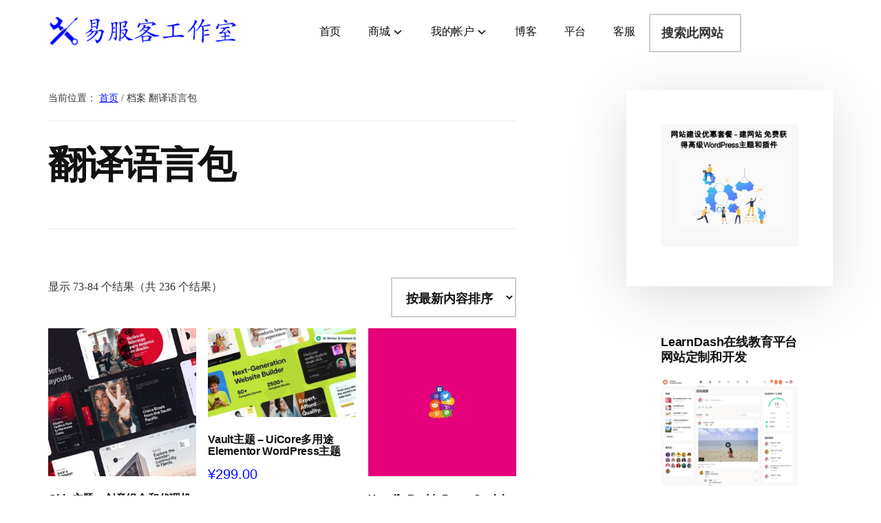

--- FILE ---
content_type: text/html; charset=UTF-8
request_url: https://gplwp.eastfu.com/files-included/languages-package/page/7/
body_size: 22586
content:
<!DOCTYPE html><html lang="zh-Hans" prefix="og: https://ogp.me/ns#"><head ><meta charset="UTF-8" /><meta name="viewport" content="width=device-width, initial-scale=1" /><title>翻译语言包 Archives - Page 7 of 20 - 易服客工作室</title><meta name="robots" content="follow, index, max-snippet:-1, max-video-preview:-1, max-image-preview:large"/><link rel="canonical" href="https://gplwp.eastfu.com/files-included/languages-package/page/7/" /><link rel="prev" href="https://gplwp.eastfu.com/files-included/languages-package/page/6/" /><link rel="next" href="https://gplwp.eastfu.com/files-included/languages-package/page/8/" /><meta property="og:locale" content="zh_CN" /><meta property="og:type" content="article" /><meta property="og:title" content="翻译语言包 Archives - Page 7 of 20 - 易服客工作室" /><meta property="og:url" content="https://gplwp.eastfu.com/files-included/languages-package/page/7/" /><meta property="og:site_name" content="易服客工作室" /><meta name="twitter:card" content="summary_large_image" /><meta name="twitter:title" content="翻译语言包 Archives - Page 7 of 20 - 易服客工作室" /><meta name="twitter:label1" content="产品" /><meta name="twitter:data1" content="236" /> <script type="application/ld+json" class="rank-math-schema-pro">{"@context":"https://schema.org","@graph":[{"@type":"Organization","@id":"https://gplwp.eastfu.com/#organization","name":"\u4e00\u670d\u5ba2\u7f51\u7ad9\u5de5\u4f5c\u5ba4"},{"@type":"WebSite","@id":"https://gplwp.eastfu.com/#website","url":"https://gplwp.eastfu.com","name":"\u4e00\u670d\u5ba2\u7f51\u7ad9\u5de5\u4f5c\u5ba4","publisher":{"@id":"https://gplwp.eastfu.com/#organization"},"inLanguage":"zh-Hans"},{"@type":"CollectionPage","@id":"https://gplwp.eastfu.com/files-included/languages-package/page/7/#webpage","url":"https://gplwp.eastfu.com/files-included/languages-package/page/7/","name":"\u7ffb\u8bd1\u8bed\u8a00\u5305 Archives - Page 7 of 20 - \u6613\u670d\u5ba2\u5de5\u4f5c\u5ba4","isPartOf":{"@id":"https://gplwp.eastfu.com/#website"},"inLanguage":"zh-Hans"},{"@context":"https://schema.org/","@graph":[{"@type":"Product","name":"Ohio\u4e3b\u9898 - \u521b\u610f\u7ec4\u5408\u548c\u4ee3\u7406\u673a\u6784WordPress\u4e3b\u9898 - Page 7 of 20 - \u6613\u670d\u5ba2\u5de5\u4f5c\u5ba4","url":"https://gplwp.eastfu.com/product/ohio-creative-wordpress-theme/","@id":"https://gplwp.eastfu.com/product/ohio-creative-wordpress-theme/","description":"Ohio\u4e3b\u9898\u662f\u4e00\u4e2a\u7cbe\u5fc3\u5236\u4f5c\u7684\u591a\u7528\u9014\u3001\u7b80\u7ea6\u3001\u534e\u4e3d\u3001\u591a\u529f\u80fd\u7684\u7ec4\u5408\u548c\u521b\u610f\u5c55\u793a\u4e3b\u9898\uff0c\u5177\u6709\u654f\u9510\u7684\u7528\u6237\u4f53\u9a8c\uff0c\u60a8\u9700\u8981\u6784\u5efa\u4e00\u4e2a\u73b0\u4ee3\u4e14\u5b9e\u7528\u7684\u7f51\u7ad9\uff0c\u5e76\u5f00\u59cb\u9500\u552e\u60a8\u7684\u4ea7\u54c1\u548c\u670d\u52a1\u3002\u5feb\u901f\u521b\u5efa\u6d41\u7545\u3001\u73b0\u4ee3\u4e14\u5feb\u901f\u7684WooCommerce\u3001\u5546\u5e97\u3001\u4f5c\u54c1\u96c6\u3001\u535a\u5ba2\u7f51\u7ad9\uff0c\u65e0\u9700\u7f16\u7801\u3002"},{"@type":"Product","name":"Vault\u4e3b\u9898 - UiCore\u591a\u7528\u9014Elementor WordPress\u4e3b\u9898 - Page 7 of 20 - \u6613\u670d\u5ba2\u5de5\u4f5c\u5ba4","url":"https://gplwp.eastfu.com/product/vault-multipurpose-elementor-wordpress-theme/","@id":"https://gplwp.eastfu.com/product/vault-multipurpose-elementor-wordpress-theme/","description":"Vault\u4e3b\u9898\u62e5\u6709\u4e13\u4e1a\u3001\u50cf\u7d20\u7ea7\u5b8c\u7f8e\u4e14\u5e72\u51c0\u7684\u73b0\u4ee3\u5e03\u5c40\uff0c\u51e0\u4e4e\u9002\u5408\u60a8\u9700\u8981\u7684\u4efb\u4f55\u7f51\u7ad9\uff1a\u5c0f\u578b\u4f01\u4e1a\u7f51\u7ad9\u3001\u4f01\u4e1a\u7f51\u7ad9\u3001\u7740\u9646\u9875\u9762\u3001\u6743\u5a01\u535a\u5ba2\u3001\u9500\u552e\u548c\u8425\u9500\u9875\u9762\u3001\u7f51\u4e0a\u5546\u5e97\u3002"},{"@type":"Product","name":"Youzify BuddyPress Social Share\u793e\u533a\u6587\u7ae0\u793e\u4ea4\u5206\u4eab\u63d2\u4ef6 - Page 7 of 20 - \u6613\u670d\u5ba2\u5de5\u4f5c\u5ba4","url":"https://gplwp.eastfu.com/product/youzify-buddypress-social-shares/","@id":"https://gplwp.eastfu.com/product/youzify-buddypress-social-shares/","description":"\u4f7f\u7528Youzify BuddyPress Social Share\u793e\u4ea4\u5206\u4eab\u5c06\u60a8\u7684\u7f51\u7ad9\u8f6c\u53d8\u4e3a\u6709\u5438\u5f15\u529b\u4e14\u5f3a\u5927\u7684\u793e\u4ea4\u70ed\u70b9\u3002 Youzify\u662f\u4e00\u4e2a WordPress \u7528\u6237\u914d\u7f6e\u6587\u4ef6\u63d2\u4ef6\uff0c\u53ef\u4ee5\u5728\u60a8\u7684\u7f51\u7ad9\u4e0a\u6dfb\u52a0\u4f7f\u7528Youzify BuddyPress Social\u63d0\u9ad8\u60a8\u7684\u54c1\u724c\u66dd\u5149\u5ea6\u3001\u793e\u533a\u53c2\u4e0e\u5ea6\u548c\u6574\u4f53\u9500\u552e\u989d\u3002"},{"@type":"Product","name":"Gravity Forms Advanced Post Creation Addon\u8868\u5355\u9ad8\u7ea7\u5e16\u5b50\u521b\u5efa\u6269\u5c55\u63d2\u4ef6 - Page 7 of 20 - \u6613\u670d\u5ba2\u5de5\u4f5c\u5ba4","url":"https://gplwp.eastfu.com/product/gravity-forms-advanced-post-creation-addons/","@id":"https://gplwp.eastfu.com/product/gravity-forms-advanced-post-creation-addons/","description":"Gravity Types Advanced Post Creation Addon \u5141\u8bb8\u60a8\u521b\u5efa\u5173\u4e8e\u5b9e\u7269\u63d0\u4ea4\u7684\u535a\u5ba2\u6587\u7ae0\u3002\u751f\u6210\u901a\u7528\u6d88\u606f\u3001\u7f51\u9875\u6216\u4f7f\u7528\u4efb\u4f55\u63d0\u4f9b\u7684\u5b9a\u5236\u6587\u7ae0\u7c7b\u578b\u3002"},{"@type":"Product","name":"Youzify BuddyPress Moderation\u793e\u533a\u5ba1\u6838\u63d2\u4ef6 - Page 7 of 20 - \u6613\u670d\u5ba2\u5de5\u4f5c\u5ba4","url":"https://gplwp.eastfu.com/product/youzify-buddypress-moderations/","@id":"https://gplwp.eastfu.com/product/youzify-buddypress-moderations/","description":"\u7ba1\u7406\u60a8\u7684\u5728\u7ebf\u793e\u533a\u4e0d\u662f\u4e00\u79cd\u9009\u62e9 - \u8fd9\u662f\u5fc5\u987b\u7684\u3002\u4e86\u89e3\u5177\u6709\u9ad8\u7ea7\u529f\u80fd\u7684\u6700\u5b8c\u6574\u7684 BuddyPress \u5ba1\u6838\u89e3\u51b3\u65b9\u6848\uff0c\u4f7f\u7528Youzify BuddyPress Moderation\u793e\u533a\u5ba1\u6838\u63d2\u4ef6\u4ee5\u5b8c\u5168\u63a7\u5236\u60a8\u7684\u793e\u533a\u5e76\u901a\u8fc7\u81ea\u52a8\u5ba1\u6838\u529f\u80fd\u548c\u9650\u5236\u7b49\u786e\u4fdd\u5176\u5b89\u5168\u3002"},{"@type":"Product","name":"Zass\u4e3b\u9898 - \u624b\u5de5\u827a\u672f\u5bb6\u548c\u5de5\u5320\u7684WooCommerce\u5546\u57ce\u4e3b\u9898 - Page 7 of 20 - \u6613\u670d\u5ba2\u5de5\u4f5c\u5ba4","url":"https://gplwp.eastfu.com/product/zass-wordpress-woocommerce-theme/","@id":"https://gplwp.eastfu.com/product/zass-wordpress-woocommerce-theme/","description":"Zass\u4e3b\u9898\u662f\u9002\u5408\u624b\u5de5\u827a\u672f\u5bb6\u548c\u5de5\u5320\u7684\u5b8c\u7f8e WordPress / WooCommerce \u4e3b\u9898\u3002\u65e0\u8bba\u60a8\u662f\u60f3\u4e3a\u60a8\u7684\u624b\u5de5\u5236\u4f5c\u4e1a\u52a1\u6784\u5efa\u529f\u80fd\u9f50\u5168\u7684 Etsy Style \u5728\u7ebf\u5546\u5e97\u3001\u535a\u5ba2\u8fd8\u662f\u4f5c\u54c1\u96c6\uff0cZass \u4e3b\u9898\u90fd\u662f\u60a8\u7684\u6b63\u786e\u9009\u62e9\u3002\u51ed\u501f\u5176\u6781\u5176\u5f3a\u5927\u7684\u81ea\u5b9a\u4e49\u7535\u5b50\u5546\u52a1\u529f\u80fd\u3001\u65e0\u9650\u7684\u4f5c\u54c1\u96c6\u98ce\u683c\u3001\u4e0d\u540c\u7684\u535a\u5ba2\u98ce\u683c\u548c\u65e0\u9650\u7684\u989c\u8272\u3001\u80cc\u666f\u548c\u5e03\u5c40\u3002"},{"@type":"Product","name":"Ogami Organic Store\u6709\u673a\u5546\u5e97WordPress\u4e3b\u9898 - Page 7 of 20 - \u6613\u670d\u5ba2\u5de5\u4f5c\u5ba4","url":"https://gplwp.eastfu.com/product/ogami-organic-store-bakery-wordpress-theme/","@id":"https://gplwp.eastfu.com/product/ogami-organic-store-bakery-wordpress-theme/","description":"Ogami Organic Store\u6709\u673a\u5546\u5e97WordPress\u4e3b\u9898\u662f\u4e00\u4e2a\u6574\u6d01\u4e14\u54cd\u5e94\u8fc5\u901f\u7684 WooCommerce WordPress \u4e3b\u9898\uff0c\u9002\u7528\u4e8e\u4efb\u4f55\u7c7b\u578b\u7684\u98df\u54c1\u3001\u852c\u83dc\u5e97\u3001\u5316\u5986\u54c1\u6216\u7c7b\u4f3c\u7f51\u7ad9\uff0c\u8fd9\u4e9b\u7f51\u7ad9\u9700\u8981\u529f\u80fd\u4e30\u5bcc\u4e14\u7f8e\u89c2\u7684\u5728\u7ebf\u5c55\u793a\u4ee5\u53ca\u4f18\u96c5\u7075\u6d3b\u7684\u8bbe\u8ba1\u3002"},{"@type":"Product","name":"EmbedPress Pro \u5728WordPress\u7f51\u7ad9\u4e2d\u5d4c\u5165\u4efb\u4f55\u5185\u5bb9 - Page 7 of 20 - \u6613\u670d\u5ba2\u5de5\u4f5c\u5ba4","url":"https://gplwp.eastfu.com/product/embedpress-pro-embed-anything-within-your-wordpresss/","@id":"https://gplwp.eastfu.com/product/embedpress-pro-embed-anything-within-your-wordpresss/","description":"EmbedPress Pro\u53ef\u8ba9\u60a8\u901a\u8fc7\u9ad8\u7ea7\u81ea\u5b9a\u4e49\u3001\u81ea\u5b9a\u4e49\u54c1\u724c\u3001\u5ef6\u8fdf\u52a0\u8f7d\u548c\u66f4\u591a\u60ca\u4eba\u529f\u80fd\u5d4c\u5165\u6e90\u3002\u4e3a\u53e4\u817e\u5821\u5757\u548cElementor\u7f16\u8f91\u5668\u63d0\u4f9b\u652f\u6301\u7684\u4e00\u4f53\u5316 WordPress \u5d4c\u5165\u89e3\u51b3\u65b9\u6848\u3002\u4f7f\u7528 EmbedPress \u5728\u53e4\u817e\u5821\u521b\u5efa\u4ea4\u4e92\u5f0f\u5185\u5bb9\u3002\u4f7f\u7528 EmbedPress \u7684\u53e4\u817e\u5821\u5757\u7acb\u5373\u5c06\u4efb\u4f55\u5185\u5bb9\u5d4c\u5165\u5230\u60a8\u7684\u7f51\u7ad9\u3002"},{"@type":"Product","name":"Borlabs Cookie WordPress Cookie\u7ba1\u7406\u63d2\u4ef6 - Page 7 of 20 - \u6613\u670d\u5ba2\u5de5\u4f5c\u5ba4","url":"https://gplwp.eastfu.com/product/borlabs-cookie-wordpress-cookie-plugins/","@id":"https://gplwp.eastfu.com/product/borlabs-cookie-wordpress-cookie-plugins/","description":"Borlabs Cookie \u662f\u4e00\u79cd\u6613\u4e8e\u4f7f\u7528\u7684 WordPress \u5de5\u5177\uff0c\u5141\u8bb8\u60a8\u901a\u8fc7\u9009\u62e9\u52a0\u5165\u6765\u96c6\u6210 cookie\uff0c\u4f8b\u5982\u91cd\u65b0\u5b9a\u4f4d cookie\uff0c\u5982 Google AdSense\u3002 JavaScript \u88ab\u6fc0\u6d3b\uff0c\u53ea\u6709\u5728\u60a8\u7684\u8bbf\u95ee\u8005\u540c\u610f\u540e\u624d\u4f1a\u53d1\u9001 cookie\u3002"},{"@type":"Product","name":"MailChimper Pro WordPress Signup Form Plugin\u6ce8\u518c\u8868\u5355\u63d2\u4ef6 - Page 7 of 20 - \u6613\u670d\u5ba2\u5de5\u4f5c\u5ba4","url":"https://gplwp.eastfu.com/product/mailchimper-pro-wordpress-signup-form-plugins/","@id":"https://gplwp.eastfu.com/product/mailchimper-pro-wordpress-signup-form-plugins/","description":"MailChimper PRO \u662f\u4e00\u4e2a WordPress MailChimp \u8868\u5355\u63d2\u4ef6\uff0c\u652f\u6301 MailChimp \u4ee5\u53ca\u66f4\u591a\u5176\u4ed6\u63d0\u4f9b\u5546\u3002\u4f7f\u60a8\u80fd\u591f\u4f7f\u7528\u8fd9\u79cd\u82b1\u54e8\u7684\u3001\u5f15\u4eba\u6ce8\u76ee\u7684\u65f6\u4e8b\u901a\u8baf\u8ba2\u9605\u8868\u683c\u6536\u96c6\u8bbf\u95ee\u8005\u7684\u7535\u5b50\u90ae\u4ef6\u5730\u5740\uff0c\u7136\u540e\u5c06\u6570\u636e\u76f4\u63a5\u4f20\u9012\u5230\u60a8\u7684 MailChimp \u5217\u8868\u3002"},{"@type":"Product","name":"EventOn Event Tickets\u6d3b\u52a8\u95e8\u7968\u9500\u552eWordPress\u63d2\u4ef6 - Page 7 of 20 - \u6613\u670d\u5ba2\u5de5\u4f5c\u5ba4","url":"https://gplwp.eastfu.com/product/eventon-event-ticketss/","@id":"https://gplwp.eastfu.com/product/eventon-event-ticketss/","description":"\u7531Woocommerce\u63d0\u4f9b\u652f\u6301\u7684EventON Event Tickets\u6d3b\u52a8\u95e8\u7968\u63d2\u4ef6\u5141\u8bb8\u60a8\u51fa\u552e\u6d3b\u52a8\u95e8\u7968\u3002\u8fd9\u4e2a\u9644\u52a0\u7ec4\u4ef6\u63d0\u4f9b\u4e86\u5f88\u597d\u7684\u5b9a\u5236\u6765\u6ee1\u8db3\u60a8\u7684\u9700\u6c42\uff0c\u4f8b\u5982\u53ef\u53d8\u4ef7\u683c\u3001\u6d3b\u52a8\u7684\u5bbe\u5ba2\u540d\u5355\u3001\u6d3b\u52a8\u7684\u989d\u5916\u6301\u7968\u4eba\u3001\u5355\u72ec\u51fa\u552e\u95e8\u7968\u3001\u5728\u8d2d\u4e70\u524d\u63a5\u6536\u5ba2\u6237\u54a8\u8be2\u4ee5\u53ca\u5404\u79cd\u5176\u4ed6\u5f3a\u5927\u529f\u80fd\u3002"},{"@type":"Product","name":"Super Carousel - \u8d85\u7ea7\u8f6e\u64adWordPress\u63d2\u4ef6 - Page 7 of 20 - \u6613\u670d\u5ba2\u5de5\u4f5c\u5ba4","url":"https://gplwp.eastfu.com/product/super-carousel-responsive-wordpress-plugin/","@id":"https://gplwp.eastfu.com/product/super-carousel-responsive-wordpress-plugin/","description":"Super Carousel\u662f\u4e00\u4e2a\u591a\u529f\u80fd\u54cd\u5e94\u5f0fWordPress\u56fe\u50cf\u548c\u5185\u5bb9\u8f6e\u64ad\u63d2\u4ef6\u3002\u5b83\u62e5\u6709\u81ea\u5df1\u7684\u56fe\u50cf\u548c\u5185\u5bb9\u7ba1\u7406\u7cfb\u7edf\uff0c\u8fd8\u652f\u6301 Post\u3001Custom Post\u3001Taxonomy\u3001Custom Taxonomy\u3001YouTube\u3001RSS Feeds \u548c Flickr\u3002\u5185\u7f6e\u7684\u6a21\u677f\u7cfb\u7edf\u3001\u8fc7\u6ee4\u5668\u548c\u64cd\u4f5c\u4f7f\u5b9a\u5236\u53d8\u5f97\u5bb9\u6613\u3002"}]}]}</script> <link rel='dns-prefetch' href='//fonts.googleapis.com' /><link rel="alternate" type="application/rss+xml" title="易服客工作室 &raquo; Feed" href="https://gplwp.eastfu.com/feed/" /><link rel="alternate" type="application/rss+xml" title="易服客工作室 &raquo; 评论 Feed" href="https://gplwp.eastfu.com/comments/feed/" /><link rel="alternate" type="application/rss+xml" title="易服客工作室 &raquo; 翻译语言包 产品包含 Feed" href="https://gplwp.eastfu.com/files-included/languages-package/feed/" /><style id='wp-img-auto-sizes-contain-inline-css'>img:is([sizes=auto i],[sizes^="auto," i]){contain-intrinsic-size:3000px 1500px}
/*# sourceURL=wp-img-auto-sizes-contain-inline-css */</style><link data-optimized="2" rel="stylesheet" href="https://gplwp.eastfu.com/wp-content/litespeed/css/3ddc3eb599b029d8ced71eeed5ac20a7.css?ver=1a3dd" /><style id='authority-pro-inline-css'>.single .content .entry-content > p:first-of-type {
			color: #111111;
			font-size: 20px;
			font-style: italic;
			line-height: 1.7;
			margin: 0 0 35px;
		}
		
/*# sourceURL=authority-pro-inline-css */</style><style id='global-styles-inline-css'>:root{--wp--preset--aspect-ratio--square: 1;--wp--preset--aspect-ratio--4-3: 4/3;--wp--preset--aspect-ratio--3-4: 3/4;--wp--preset--aspect-ratio--3-2: 3/2;--wp--preset--aspect-ratio--2-3: 2/3;--wp--preset--aspect-ratio--16-9: 16/9;--wp--preset--aspect-ratio--9-16: 9/16;--wp--preset--color--black: #000000;--wp--preset--color--cyan-bluish-gray: #abb8c3;--wp--preset--color--white: #ffffff;--wp--preset--color--pale-pink: #f78da7;--wp--preset--color--vivid-red: #cf2e2e;--wp--preset--color--luminous-vivid-orange: #ff6900;--wp--preset--color--luminous-vivid-amber: #fcb900;--wp--preset--color--light-green-cyan: #7bdcb5;--wp--preset--color--vivid-green-cyan: #00d084;--wp--preset--color--pale-cyan-blue: #8ed1fc;--wp--preset--color--vivid-cyan-blue: #0693e3;--wp--preset--color--vivid-purple: #9b51e0;--wp--preset--color--theme-primary: #000cff;--wp--preset--gradient--vivid-cyan-blue-to-vivid-purple: linear-gradient(135deg,rgb(6,147,227) 0%,rgb(155,81,224) 100%);--wp--preset--gradient--light-green-cyan-to-vivid-green-cyan: linear-gradient(135deg,rgb(122,220,180) 0%,rgb(0,208,130) 100%);--wp--preset--gradient--luminous-vivid-amber-to-luminous-vivid-orange: linear-gradient(135deg,rgb(252,185,0) 0%,rgb(255,105,0) 100%);--wp--preset--gradient--luminous-vivid-orange-to-vivid-red: linear-gradient(135deg,rgb(255,105,0) 0%,rgb(207,46,46) 100%);--wp--preset--gradient--very-light-gray-to-cyan-bluish-gray: linear-gradient(135deg,rgb(238,238,238) 0%,rgb(169,184,195) 100%);--wp--preset--gradient--cool-to-warm-spectrum: linear-gradient(135deg,rgb(74,234,220) 0%,rgb(151,120,209) 20%,rgb(207,42,186) 40%,rgb(238,44,130) 60%,rgb(251,105,98) 80%,rgb(254,248,76) 100%);--wp--preset--gradient--blush-light-purple: linear-gradient(135deg,rgb(255,206,236) 0%,rgb(152,150,240) 100%);--wp--preset--gradient--blush-bordeaux: linear-gradient(135deg,rgb(254,205,165) 0%,rgb(254,45,45) 50%,rgb(107,0,62) 100%);--wp--preset--gradient--luminous-dusk: linear-gradient(135deg,rgb(255,203,112) 0%,rgb(199,81,192) 50%,rgb(65,88,208) 100%);--wp--preset--gradient--pale-ocean: linear-gradient(135deg,rgb(255,245,203) 0%,rgb(182,227,212) 50%,rgb(51,167,181) 100%);--wp--preset--gradient--electric-grass: linear-gradient(135deg,rgb(202,248,128) 0%,rgb(113,206,126) 100%);--wp--preset--gradient--midnight: linear-gradient(135deg,rgb(2,3,129) 0%,rgb(40,116,252) 100%);--wp--preset--font-size--small: 12px;--wp--preset--font-size--medium: 20px;--wp--preset--font-size--large: 20px;--wp--preset--font-size--x-large: 42px;--wp--preset--font-size--normal: 16px;--wp--preset--font-size--larger: 24px;--wp--preset--spacing--20: 0.44rem;--wp--preset--spacing--30: 0.67rem;--wp--preset--spacing--40: 1rem;--wp--preset--spacing--50: 1.5rem;--wp--preset--spacing--60: 2.25rem;--wp--preset--spacing--70: 3.38rem;--wp--preset--spacing--80: 5.06rem;--wp--preset--shadow--natural: 6px 6px 9px rgba(0, 0, 0, 0.2);--wp--preset--shadow--deep: 12px 12px 50px rgba(0, 0, 0, 0.4);--wp--preset--shadow--sharp: 6px 6px 0px rgba(0, 0, 0, 0.2);--wp--preset--shadow--outlined: 6px 6px 0px -3px rgb(255, 255, 255), 6px 6px rgb(0, 0, 0);--wp--preset--shadow--crisp: 6px 6px 0px rgb(0, 0, 0);}:where(.is-layout-flex){gap: 0.5em;}:where(.is-layout-grid){gap: 0.5em;}body .is-layout-flex{display: flex;}.is-layout-flex{flex-wrap: wrap;align-items: center;}.is-layout-flex > :is(*, div){margin: 0;}body .is-layout-grid{display: grid;}.is-layout-grid > :is(*, div){margin: 0;}:where(.wp-block-columns.is-layout-flex){gap: 2em;}:where(.wp-block-columns.is-layout-grid){gap: 2em;}:where(.wp-block-post-template.is-layout-flex){gap: 1.25em;}:where(.wp-block-post-template.is-layout-grid){gap: 1.25em;}.has-black-color{color: var(--wp--preset--color--black) !important;}.has-cyan-bluish-gray-color{color: var(--wp--preset--color--cyan-bluish-gray) !important;}.has-white-color{color: var(--wp--preset--color--white) !important;}.has-pale-pink-color{color: var(--wp--preset--color--pale-pink) !important;}.has-vivid-red-color{color: var(--wp--preset--color--vivid-red) !important;}.has-luminous-vivid-orange-color{color: var(--wp--preset--color--luminous-vivid-orange) !important;}.has-luminous-vivid-amber-color{color: var(--wp--preset--color--luminous-vivid-amber) !important;}.has-light-green-cyan-color{color: var(--wp--preset--color--light-green-cyan) !important;}.has-vivid-green-cyan-color{color: var(--wp--preset--color--vivid-green-cyan) !important;}.has-pale-cyan-blue-color{color: var(--wp--preset--color--pale-cyan-blue) !important;}.has-vivid-cyan-blue-color{color: var(--wp--preset--color--vivid-cyan-blue) !important;}.has-vivid-purple-color{color: var(--wp--preset--color--vivid-purple) !important;}.has-black-background-color{background-color: var(--wp--preset--color--black) !important;}.has-cyan-bluish-gray-background-color{background-color: var(--wp--preset--color--cyan-bluish-gray) !important;}.has-white-background-color{background-color: var(--wp--preset--color--white) !important;}.has-pale-pink-background-color{background-color: var(--wp--preset--color--pale-pink) !important;}.has-vivid-red-background-color{background-color: var(--wp--preset--color--vivid-red) !important;}.has-luminous-vivid-orange-background-color{background-color: var(--wp--preset--color--luminous-vivid-orange) !important;}.has-luminous-vivid-amber-background-color{background-color: var(--wp--preset--color--luminous-vivid-amber) !important;}.has-light-green-cyan-background-color{background-color: var(--wp--preset--color--light-green-cyan) !important;}.has-vivid-green-cyan-background-color{background-color: var(--wp--preset--color--vivid-green-cyan) !important;}.has-pale-cyan-blue-background-color{background-color: var(--wp--preset--color--pale-cyan-blue) !important;}.has-vivid-cyan-blue-background-color{background-color: var(--wp--preset--color--vivid-cyan-blue) !important;}.has-vivid-purple-background-color{background-color: var(--wp--preset--color--vivid-purple) !important;}.has-black-border-color{border-color: var(--wp--preset--color--black) !important;}.has-cyan-bluish-gray-border-color{border-color: var(--wp--preset--color--cyan-bluish-gray) !important;}.has-white-border-color{border-color: var(--wp--preset--color--white) !important;}.has-pale-pink-border-color{border-color: var(--wp--preset--color--pale-pink) !important;}.has-vivid-red-border-color{border-color: var(--wp--preset--color--vivid-red) !important;}.has-luminous-vivid-orange-border-color{border-color: var(--wp--preset--color--luminous-vivid-orange) !important;}.has-luminous-vivid-amber-border-color{border-color: var(--wp--preset--color--luminous-vivid-amber) !important;}.has-light-green-cyan-border-color{border-color: var(--wp--preset--color--light-green-cyan) !important;}.has-vivid-green-cyan-border-color{border-color: var(--wp--preset--color--vivid-green-cyan) !important;}.has-pale-cyan-blue-border-color{border-color: var(--wp--preset--color--pale-cyan-blue) !important;}.has-vivid-cyan-blue-border-color{border-color: var(--wp--preset--color--vivid-cyan-blue) !important;}.has-vivid-purple-border-color{border-color: var(--wp--preset--color--vivid-purple) !important;}.has-vivid-cyan-blue-to-vivid-purple-gradient-background{background: var(--wp--preset--gradient--vivid-cyan-blue-to-vivid-purple) !important;}.has-light-green-cyan-to-vivid-green-cyan-gradient-background{background: var(--wp--preset--gradient--light-green-cyan-to-vivid-green-cyan) !important;}.has-luminous-vivid-amber-to-luminous-vivid-orange-gradient-background{background: var(--wp--preset--gradient--luminous-vivid-amber-to-luminous-vivid-orange) !important;}.has-luminous-vivid-orange-to-vivid-red-gradient-background{background: var(--wp--preset--gradient--luminous-vivid-orange-to-vivid-red) !important;}.has-very-light-gray-to-cyan-bluish-gray-gradient-background{background: var(--wp--preset--gradient--very-light-gray-to-cyan-bluish-gray) !important;}.has-cool-to-warm-spectrum-gradient-background{background: var(--wp--preset--gradient--cool-to-warm-spectrum) !important;}.has-blush-light-purple-gradient-background{background: var(--wp--preset--gradient--blush-light-purple) !important;}.has-blush-bordeaux-gradient-background{background: var(--wp--preset--gradient--blush-bordeaux) !important;}.has-luminous-dusk-gradient-background{background: var(--wp--preset--gradient--luminous-dusk) !important;}.has-pale-ocean-gradient-background{background: var(--wp--preset--gradient--pale-ocean) !important;}.has-electric-grass-gradient-background{background: var(--wp--preset--gradient--electric-grass) !important;}.has-midnight-gradient-background{background: var(--wp--preset--gradient--midnight) !important;}.has-small-font-size{font-size: var(--wp--preset--font-size--small) !important;}.has-medium-font-size{font-size: var(--wp--preset--font-size--medium) !important;}.has-large-font-size{font-size: var(--wp--preset--font-size--large) !important;}.has-x-large-font-size{font-size: var(--wp--preset--font-size--x-large) !important;}
/*# sourceURL=global-styles-inline-css */</style><style id='classic-theme-styles-inline-css'>/*! This file is auto-generated */
.wp-block-button__link{color:#fff;background-color:#32373c;border-radius:9999px;box-shadow:none;text-decoration:none;padding:calc(.667em + 2px) calc(1.333em + 2px);font-size:1.125em}.wp-block-file__button{background:#32373c;color:#fff;text-decoration:none}
/*# sourceURL=/wp-includes/css/classic-themes.min.css */</style><style id='woocommerce-inline-inline-css'>.woocommerce form .form-row .required { visibility: visible; }
/*# sourceURL=woocommerce-inline-inline-css */</style><style id='authority-pro-gutenberg-inline-css'>.gb-block-post-grid a.gb-block-post-grid-more-link,
.gb-block-post-grid .gb-post-grid-items .gb-block-post-grid-title a:focus,
.gb-block-post-grid .gb-post-grid-items .gb-block-post-grid-title a:hover,
.wp-block-image.vertical-caption figcaption a:focus,
.wp-block-image.vertical-caption figcaption a:hover {
	color: #000cff;
}

.site-container .gb-button,
.site-container .gb-newsletter-submit,
.site-container .gb-newsletter-submit:hover,
.site-container .wp-block-button .wp-block-button__link,
.wp-block-media-text .wp-block-media-text__media::after,
.wp-block-image.stylized-background::after {
	background-color: #000cff;
}

.site-container .gb-button,
.wp-block-button .wp-block-button__link:not(.has-background),
.wp-block-button .wp-block-button__link:not(.has-background):focus,
.wp-block-button .wp-block-button__link:not(.has-background):hover {
	color: #ffffff;
}

.site-container .wp-block-button.is-style-outline .wp-block-button__link {
	color: #000cff;
}

.site-container .wp-block-button.is-style-outline .wp-block-button__link:focus,
.site-container .wp-block-button.is-style-outline .wp-block-button__link:hover {
	color: #232fff;
}

.site-container .wp-block-pullquote.is-style-solid-color {
	background-color: #000cff;
}		.site-container .has-small-font-size {
			font-size: 12px;
		}		.site-container .has-normal-font-size {
			font-size: 16px;
		}		.site-container .has-large-font-size {
			font-size: 20px;
		}		.site-container .has-larger-font-size {
			font-size: 24px;
		}		.site-container .has-theme-primary-color,
		.site-container .wp-block-button .wp-block-button__link.has-theme-primary-color,
		.site-container .wp-block-button.is-style-outline .wp-block-button__link.has-theme-primary-color {
			color: #000cff;
		}

		.site-container .has-theme-primary-background-color,
		.site-container .wp-block-button .wp-block-button__link.has-theme-primary-background-color,
		.site-container .wp-block-pullquote.is-style-solid-color.has-theme-primary-background-color {
			background-color: #000cff;
		}
/*# sourceURL=authority-pro-gutenberg-inline-css */</style> <script id="wc-add-to-cart-js-extra" type="litespeed/javascript">var wc_add_to_cart_params={"ajax_url":"/wp-admin/admin-ajax.php","wc_ajax_url":"/?wc-ajax=%%endpoint%%","i18n_view_cart":"\u67e5\u770b\u8d2d\u7269\u8f66","cart_url":"https://gplwp.eastfu.com/cart/","is_cart":"","cart_redirect_after_add":"no"}</script> <script id="woocommerce-js-extra" type="litespeed/javascript">var woocommerce_params={"ajax_url":"/wp-admin/admin-ajax.php","wc_ajax_url":"/?wc-ajax=%%endpoint%%","i18n_password_show":"\u663e\u793a\u5bc6\u7801","i18n_password_hide":"\u9690\u85cf\u5bc6\u7801"}</script> <link rel="https://api.w.org/" href="https://gplwp.eastfu.com/wp-json/" /><link rel="EditURI" type="application/rsd+xml" title="RSD" href="https://gplwp.eastfu.com/xmlrpc.php?rsd" /><meta name="generator" content="WordPress 6.9" /> <script type="litespeed/javascript">var _hmt=_hmt||[];(function(){var hm=document.createElement("script");hm.src="https://hm.baidu.com/hm.js?0d526df882ca9a0da1b90f5abe7a2904";var s=document.getElementsByTagName("script")[0];s.parentNode.insertBefore(hm,s)})()</script> <meta name="360-site-verification" content="c16d9304c8bfac5675ae78ceda630095" /> <script language="JavaScript" type="litespeed/javascript">function hideref(strUrl){return"https://dereferer.me/?"+escape(strUrl)}</script> <noscript><style>.woocommerce-product-gallery{ opacity: 1 !important; }</style></noscript><link rel="icon" href="https://gplwp.eastfu.com/wp-content/uploads/2020/08/gplwp-ico-62x60.png" sizes="32x32" /><link rel="icon" href="https://gplwp.eastfu.com/wp-content/uploads/2020/08/gplwp-ico.png" sizes="192x192" /><link rel="apple-touch-icon" href="https://gplwp.eastfu.com/wp-content/uploads/2020/08/gplwp-ico.png" /><meta name="msapplication-TileImage" content="https://gplwp.eastfu.com/wp-content/uploads/2020/08/gplwp-ico.png" /><style id="wp-custom-css">@media only screen and (min-width: 1023px) {
	.genesis-nav-menu > .menu-item-has-children > a::after {
		content: "\f347";
		display: inline-block;
		-webkit-font-smoothing: antialiased;
		font: normal 16px/1 'dashicons';
		padding-left: 3px;
		vertical-align: middle;
	}
}

ul.gb-pricing-table-features li {
    list-style-type: none;
}

.site-header .custom-logo-link .custom-logo {
    max-height: 50px;
}

.wc_payment_method
{
	display: block;
}

.gb-container-inside .woocommerce ul.products {
    display: block;
}

@media only screen and (max-width: 1075px)
.wp-custom-logo .title-area, .title-area {
    max-width: 65%;
}

/* Tilføj CSS her */
ul.post-list > li {
	border-bottom: 0px dotted #666;
}

.pricing-table ul > li {
    list-style-type: none;
}

#woocommerce-product-search-field-0 {
	width:80%;
}

.woocommerce div.product form.cart .button {
    vertical-align: middle;
    float: none;
}

.woocommerce div.product .product_title
{
	font-size: 32px;
}

.site-inner {
    padding-top: 0px;
}

/*
.site-header {
    border-bottom: 1px solid #eeeeee;
}
*/

.single .sidebar .widget:first-of-type {
	margin-top: 0px;
}

.content-sidebar .content, .sidebar-content .content
{
	width:720px;
}

.woocommerce div.product form.cart .button {
    margin-top: 10px;
}

.woocommerce .quantity .qty {
	margin-top: 6px;
}

.wc-points-rewards-product-message {
	color: red;
	font-size:0.9em;
}

.woocommerce .content ul.products li.product, .woocommerce-page .content ul.products li.product
{
	/*border: 1px solid #CFD8DC;
	padding: 10px;	*/
}

.woocommerce div.product div.images {
	/*border: 1px solid #CFD8DC;
	padding: 10px;*/
}

.woocommerce.columns-3 ul.products li.product {
	/*border: 1px solid #CFD8DC;
  padding: 10px;*/
}

.qubely_woo_products_wrapper .qubely_woo_product .qubely-addtocart-wrapper {
	display: none;	
}

.qubely_woo_carousel_wrapper .qubely_woo_product .qubely-product-info .qubely-addtocart-wrapper 
{
	display: none;		
}

.authority-featured-image {
	text-align: center;
}

/* 4-column Footer Widgets
--------------------------------------------- */
.footer-widgets {
    border-top: 1px solid #eee;
    background-color: #fff;
    color: #000;
    clear: both;
    font-size: 14px;
    font-size: 1.1rem;
    padding: 60px 0;
    width: 100%;
}
.footer-widgets .wrap {
    margin-left: auto;
    margin-right: auto;
}

.footer-widgets-1,
.footer-widgets-2,
.footer-widgets-3,
.footer-widgets-4 {
	width: 22%; /* 264px / 1200px */
  margin-top: 20px;
	float: left;
}

.footer-widgets-1,
.footer-widgets-2,
.footer-widgets-3 {
	margin-right: 4%; /* 48px / 1200px */
}

@media only screen and (max-width: 1024px) {

	.footer-widgets-1,
	.footer-widgets-2,
	.footer-widgets-3,
	.footer-widgets-4 {
		width: 47.5%; /* 456px / 960px */
    padding: 20px;
	}

	.footer-widgets-1,
	.footer-widgets-3 {
		margin-right: 5%; /* 48px / 960px */
	}
	
	.footer-widgets-2,
	.footer-widgets-4 {
		margin-right: 0;
	}
}

body .gform_wrapper .validation_error {
  display:none;
} 

.yith-wcmbs-download-button.unlocked {
	padding: 14px 20px !important;
	font-size: 14px !important;
}

.yith-wcmbs-download-button {
	padding: 14px 20px !important;
	font-size: 14px !important;	
}

.sidebar-content .content {
    max-width: 750px;
}


/*
.woocommerce ul.products li.product .price {
display:none;
}

@media only screen and (max-width: 568px) {

	.footer-widgets-1,
	.footer-widgets-2,
	.footer-widgets-3,
	.footer-widgets-4 {
		width: 80%;
    margin: 10px;
	}
	
	.footer-widgets-1,
	.footer-widgets-2,
	.footer-widgets-3 {
		margin-right: 0;
	}
}
*/</style></head><body class="archive paged tax-pa_files-included term-languages-package term-3399 wp-custom-logo wp-embed-responsive paged-7 wp-theme-genesis wp-child-theme-authority-pro theme-genesis woocommerce woocommerce-page woocommerce-no-js header-image header-full-width content-sidebar genesis-breadcrumbs-visible genesis-footer-widgets-visible has-featured-images top-banner-hidden" itemscope itemtype="https://schema.org/WebPage"><ul class="genesis-skip-link"><li><a href="#genesis-content" class="screen-reader-shortcut"> 跳过前往主要内容</a></li><li><a href="#genesis-sidebar-primary" class="screen-reader-shortcut"> 跳过至主侧边栏</a></li><li><a href="#genesis-footer-widgets" class="screen-reader-shortcut"> 跳转到页脚</a></li></ul><div class="authority-top-banner">本站除提供专业WordPress主题和插件交易外，还提供优质的<a href="/product-category/wordpress-technical-service/">自定义网站制作和开发服务</a>，帮助你解决网站制作、维护和技术方面的难题。<button id="authority-top-banner-close"><span class="dashicons dashicons-no-alt"></span><span class="screen-reader-text">关闭顶部横幅</span></button></div><div class="site-container"><h2 id="additional-menu-label" class="screen-reader-text">附加菜单</h2><header class="site-header" itemscope itemtype="https://schema.org/WPHeader"><div class="wrap"><div class="title-area"><a href="https://gplwp.eastfu.com/" class="custom-logo-link" rel="home"><img data-lazyloaded="1" src="[data-uri]" width="330" height="60" data-src="https://gplwp.eastfu.com/wp-content/uploads/2023/08/logo-text.png" class="custom-logo" alt="易服客工作室" decoding="async" data-srcset="https://gplwp.eastfu.com/wp-content/uploads/2023/08/logo-text.png 330w, https://gplwp.eastfu.com/wp-content/uploads/2023/08/logo-text-300x55.png 300w" data-sizes="(max-width: 330px) 100vw, 330px" /></a><p class="site-title" itemprop="headline">易服客工作室</p><p class="site-description" itemprop="description">WordPress独立站建站指南和工具</p></div><nav class="nav-primary" aria-label="主要" itemscope itemtype="https://schema.org/SiteNavigationElement" id="genesis-nav-primary"><div class="wrap"><ul id="menu-%e4%b8%bb%e8%8f%9c%e5%8d%95" class="menu genesis-nav-menu menu-primary js-superfish"><li id="menu-item-19" class="menu-item menu-item-type-custom menu-item-object-custom menu-item-home menu-item-19"><a href="https://gplwp.eastfu.com/" itemprop="url"><span itemprop="name">首页</span></a></li><li id="menu-item-9662" class="menu-item menu-item-type-custom menu-item-object-custom menu-item-has-children menu-item-9662"><a href="/shop/" itemprop="url"><span itemprop="name">商城</span></a><ul class="sub-menu"><li id="menu-item-4979" class="menu-item menu-item-type-taxonomy menu-item-object-product_cat menu-item-4979"><a href="https://gplwp.eastfu.com/product-category/premium-wordpress-themes/" itemprop="url"><span itemprop="name">主题</span></a></li><li id="menu-item-4978" class="menu-item menu-item-type-taxonomy menu-item-object-product_cat menu-item-4978"><a href="https://gplwp.eastfu.com/product-category/premium-wordpress-plugins/" itemprop="url"><span itemprop="name">插件</span></a></li><li id="menu-item-14515" class="menu-item menu-item-type-taxonomy menu-item-object-product_cat menu-item-14515"><a href="https://gplwp.eastfu.com/product-category/wordpress-technical-service/" itemprop="url"><span itemprop="name">建站服务</span></a></li><li id="menu-item-41990" class="menu-item menu-item-type-custom menu-item-object-custom menu-item-41990"><a href="https://gplwp.eastfu.com/product-category/premium-wordpress-themes/ecommmerce/" itemprop="url"><span itemprop="name">电子商务主题</span></a></li><li id="menu-item-42486" class="menu-item menu-item-type-custom menu-item-object-custom menu-item-42486"><a href="https://gplwp.eastfu.com/product-category/premium-wordpress-themes/lms-theme/" itemprop="url"><span itemprop="name">在线教育主题</span></a></li></ul></li><li id="menu-item-13893" class="menu-item menu-item-type-custom menu-item-object-custom menu-item-has-children menu-item-13893"><a href="https://gplwp.eastfu.com/my-account/" itemprop="url"><span itemprop="name">我的帐户</span></a><ul class="sub-menu"><li id="menu-item-14311" class="menu-item menu-item-type-post_type menu-item-object-page menu-item-14311"><a href="https://gplwp.eastfu.com/cart/" itemprop="url"><span itemprop="name">购物车</span></a></li></ul></li><li id="menu-item-55117" class="menu-item menu-item-type-post_type menu-item-object-page menu-item-55117"><a href="https://gplwp.eastfu.com/blog/" itemprop="url"><span itemprop="name">博客</span></a></li><li id="menu-item-54741" class="menu-item menu-item-type-custom menu-item-object-custom menu-item-54741"><a target="_blank" href="https://woshops.com/" itemprop="url"><span itemprop="name">平台</span></a></li><li id="menu-item-30611" class="menu-item menu-item-type-post_type menu-item-object-page menu-item-30611"><a href="https://gplwp.eastfu.com/kefu/" itemprop="url"><span itemprop="name">客服</span></a></li><li class="right search"><form class="search-form" method="get" action="https://gplwp.eastfu.com/" role="search" itemprop="potentialAction" itemscope itemtype="https://schema.org/SearchAction"><label class="search-form-label screen-reader-text" for="searchform-1">搜索此网站</label><input class="search-form-input" type="search" name="s" id="searchform-1" placeholder="搜索此网站" itemprop="query-input"><input class="search-form-submit" type="submit" value="搜索"><meta content="https://gplwp.eastfu.com/?s={s}" itemprop="target"></form></li></ul></div></nav></div></header><div class="site-inner"><div class="content-sidebar-wrap"><main class="content" id="genesis-content"><div class="breadcrumb" itemscope itemtype="https://schema.org/BreadcrumbList">当前位置： <span class="breadcrumb-link-wrap" itemprop="itemListElement" itemscope itemtype="https://schema.org/ListItem"><a class="breadcrumb-link" href="https://gplwp.eastfu.com/" itemprop="item"><span class="breadcrumb-link-text-wrap" itemprop="name">首页</span></a><meta itemprop="position" content="1"></span> <span aria-label="breadcrumb separator">/</span> 档案 翻译语言包</div><div class="archive-description taxonomy-archive-description taxonomy-description"><h1 class="archive-title">翻译语言包</h1></div><div class="woocommerce-notices-wrapper"></div><p class="woocommerce-result-count" role="alert" aria-relevant="all" data-is-sorted-by="true">
显示 73-84 个结果（共 236 个结果）<span class="screen-reader-text">按最新内容排序</span></p><form class="woocommerce-ordering" method="get">
<select
name="orderby"
class="orderby"
aria-label="商店订单"
><option value="popularity" >按受关注度排序</option><option value="rating" >按好评度排序</option><option value="date"  selected='selected'>按最新内容排序</option><option value="price" >按价格从低到高</option><option value="price-desc" >按价格从高到低</option>
</select>
<input type="hidden" name="paged" value="1" /></form><ul class="products columns-3"><li class="entry has-post-thumbnail product type-product post-46767 status-publish first instock product_cat-premium-wordpress-themes downloadable virtual sold-individually purchasable product-type-simple">
<a href="https://gplwp.eastfu.com/product/ohio-creative-wordpress-theme/" class="woocommerce-LoopProduct-link woocommerce-loop-product__link"><img data-lazyloaded="1" src="[data-uri]" width="300" height="300" data-src="https://gplwp.eastfu.com/wp-content/uploads/2023/08/ohio-theme.jpg" class="attachment-woocommerce_thumbnail size-woocommerce_thumbnail" alt="Ohio主题 - 创意组合和代理机构WordPress主题" decoding="async" data-srcset="https://gplwp.eastfu.com/wp-content/uploads/2023/08/ohio-theme.jpg 300w, https://gplwp.eastfu.com/wp-content/uploads/2023/08/ohio-theme-180x180.jpg 180w, https://gplwp.eastfu.com/wp-content/uploads/2023/08/ohio-theme-150x150.jpg 150w, https://gplwp.eastfu.com/wp-content/uploads/2023/08/ohio-theme-120x120.jpg 120w" data-sizes="(max-width: 300px) 100vw, 300px" /><h2 class="woocommerce-loop-product__title">Ohio主题 &#8211; 创意组合和代理机构WordPress主题</h2>
<span class="price"><span class="woocommerce-Price-amount amount"><bdi><span class="woocommerce-Price-currencySymbol">&yen;</span>299.00</bdi></span></span>
</a><a href="/files-included/languages-package/page/7/?add-to-cart=46767" aria-describedby="woocommerce_loop_add_to_cart_link_describedby_46767" data-quantity="1" class="button product_type_simple add_to_cart_button ajax_add_to_cart" data-product_id="46767" data-product_sku="" aria-label="加入购物车：“Ohio主题 - 创意组合和代理机构WordPress主题”" rel="nofollow" data-success_message="“Ohio主题 - 创意组合和代理机构WordPress主题”已添加到您的购物车" role="button">加入购物车</a>	<span id="woocommerce_loop_add_to_cart_link_describedby_46767" class="screen-reader-text">
</span></li><li class="entry has-post-thumbnail product type-product post-46379 status-publish instock product_cat-premium-wordpress-themes product_tag-elementor-wang-zhan downloadable virtual sold-individually purchasable product-type-simple">
<a href="https://gplwp.eastfu.com/product/vault-multipurpose-elementor-wordpress-theme/" class="woocommerce-LoopProduct-link woocommerce-loop-product__link"><img data-lazyloaded="1" src="[data-uri]" width="500" height="300" data-src="https://gplwp.eastfu.com/wp-content/uploads/2023/08/vault-500x300.jpg" class="attachment-woocommerce_thumbnail size-woocommerce_thumbnail" alt="Vault主题 - UiCore多用途Elementor WordPress主题" decoding="async" loading="lazy" /><h2 class="woocommerce-loop-product__title">Vault主题 &#8211; UiCore多用途Elementor WordPress主题</h2>
<span class="price"><span class="woocommerce-Price-amount amount"><bdi><span class="woocommerce-Price-currencySymbol">&yen;</span>299.00</bdi></span></span>
</a><a href="/files-included/languages-package/page/7/?add-to-cart=46379" aria-describedby="woocommerce_loop_add_to_cart_link_describedby_46379" data-quantity="1" class="button product_type_simple add_to_cart_button ajax_add_to_cart" data-product_id="46379" data-product_sku="" aria-label="加入购物车：“Vault主题 - UiCore多用途Elementor WordPress主题”" rel="nofollow" data-success_message="“Vault主题 - UiCore多用途Elementor WordPress主题”已添加到您的购物车" role="button">加入购物车</a>	<span id="woocommerce_loop_add_to_cart_link_describedby_46379" class="screen-reader-text">
</span></li><li class="entry has-post-thumbnail product type-product post-33934 status-publish last instock product_cat-premium-wordpress-plugins downloadable virtual sold-individually purchasable product-type-simple">
<a href="https://gplwp.eastfu.com/product/youzify-buddypress-social-shares/" class="woocommerce-LoopProduct-link woocommerce-loop-product__link"><img data-lazyloaded="1" src="[data-uri]" width="500" height="500" data-src="https://gplwp.eastfu.com/wp-content/uploads/2021/10/youzer-social-share.jpg" class="attachment-woocommerce_thumbnail size-woocommerce_thumbnail" alt="Youzify BuddyPress Social Share社区文章社交分享插件" decoding="async" loading="lazy" data-srcset="https://gplwp.eastfu.com/wp-content/uploads/2021/10/youzer-social-share.jpg 500w, https://gplwp.eastfu.com/wp-content/uploads/2021/10/youzer-social-share-180x180.jpg 180w, https://gplwp.eastfu.com/wp-content/uploads/2021/10/youzer-social-share-300x300.jpg 300w, https://gplwp.eastfu.com/wp-content/uploads/2021/10/youzer-social-share-150x150.jpg 150w" data-sizes="auto, (max-width: 500px) 100vw, 500px" /><h2 class="woocommerce-loop-product__title">Youzify BuddyPress Social Share社区文章社交分享插件</h2>
<span class="price"><span class="woocommerce-Price-amount amount"><bdi><span class="woocommerce-Price-currencySymbol">&yen;</span>99.00</bdi></span></span>
</a><a href="/files-included/languages-package/page/7/?add-to-cart=33934" aria-describedby="woocommerce_loop_add_to_cart_link_describedby_33934" data-quantity="1" class="button product_type_simple add_to_cart_button ajax_add_to_cart" data-product_id="33934" data-product_sku="" aria-label="加入购物车：“Youzify BuddyPress Social Share社区文章社交分享插件”" rel="nofollow" data-success_message="“Youzify BuddyPress Social Share社区文章社交分享插件”已添加到您的购物车" role="button">加入购物车</a>	<span id="woocommerce_loop_add_to_cart_link_describedby_33934" class="screen-reader-text">
</span></li><li class="entry has-post-thumbnail product type-product post-33942 status-publish first instock product_cat-premium-wordpress-plugins downloadable virtual sold-individually purchasable product-type-simple">
<a href="https://gplwp.eastfu.com/product/gravity-forms-advanced-post-creation-addons/" class="woocommerce-LoopProduct-link woocommerce-loop-product__link"><img data-lazyloaded="1" src="[data-uri]" width="400" height="400" data-src="https://gplwp.eastfu.com/wp-content/uploads/2021/10/gravity-forms-advanced-post-creation-addon-400x400-1.jpg" class="attachment-woocommerce_thumbnail size-woocommerce_thumbnail" alt="Gravity Forms Advanced Post Creation Addon表单高级帖子创建扩展插件" decoding="async" loading="lazy" data-srcset="https://gplwp.eastfu.com/wp-content/uploads/2021/10/gravity-forms-advanced-post-creation-addon-400x400-1.jpg 400w, https://gplwp.eastfu.com/wp-content/uploads/2021/10/gravity-forms-advanced-post-creation-addon-400x400-1-180x180.jpg 180w, https://gplwp.eastfu.com/wp-content/uploads/2021/10/gravity-forms-advanced-post-creation-addon-400x400-1-300x300.jpg 300w, https://gplwp.eastfu.com/wp-content/uploads/2021/10/gravity-forms-advanced-post-creation-addon-400x400-1-150x150.jpg 150w" data-sizes="auto, (max-width: 400px) 100vw, 400px" /><h2 class="woocommerce-loop-product__title">Gravity Forms Advanced Post Creation Addon表单高级帖子创建扩展插件</h2>
<span class="price"><span class="woocommerce-Price-amount amount"><bdi><span class="woocommerce-Price-currencySymbol">&yen;</span>199.00</bdi></span></span>
</a><a href="/files-included/languages-package/page/7/?add-to-cart=33942" aria-describedby="woocommerce_loop_add_to_cart_link_describedby_33942" data-quantity="1" class="button product_type_simple add_to_cart_button ajax_add_to_cart" data-product_id="33942" data-product_sku="" aria-label="加入购物车：“Gravity Forms Advanced Post Creation Addon表单高级帖子创建扩展插件”" rel="nofollow" data-success_message="“Gravity Forms Advanced Post Creation Addon表单高级帖子创建扩展插件”已添加到您的购物车" role="button">加入购物车</a>	<span id="woocommerce_loop_add_to_cart_link_describedby_33942" class="screen-reader-text">
</span></li><li class="entry has-post-thumbnail product type-product post-33936 status-publish instock product_cat-premium-wordpress-plugins downloadable virtual sold-individually purchasable product-type-simple">
<a href="https://gplwp.eastfu.com/product/youzify-buddypress-moderations/" class="woocommerce-LoopProduct-link woocommerce-loop-product__link"><img data-lazyloaded="1" src="[data-uri]" width="500" height="500" data-src="https://gplwp.eastfu.com/wp-content/uploads/2021/10/youzer-moderation.jpg" class="attachment-woocommerce_thumbnail size-woocommerce_thumbnail" alt="Youzify BuddyPress Moderation社区审核插件" decoding="async" loading="lazy" data-srcset="https://gplwp.eastfu.com/wp-content/uploads/2021/10/youzer-moderation.jpg 500w, https://gplwp.eastfu.com/wp-content/uploads/2021/10/youzer-moderation-180x180.jpg 180w, https://gplwp.eastfu.com/wp-content/uploads/2021/10/youzer-moderation-300x300.jpg 300w, https://gplwp.eastfu.com/wp-content/uploads/2021/10/youzer-moderation-150x150.jpg 150w" data-sizes="auto, (max-width: 500px) 100vw, 500px" /><h2 class="woocommerce-loop-product__title">Youzify BuddyPress Moderation社区审核插件</h2>
<span class="price"><span class="woocommerce-Price-amount amount"><bdi><span class="woocommerce-Price-currencySymbol">&yen;</span>299.00</bdi></span></span>
</a><a href="/files-included/languages-package/page/7/?add-to-cart=33936" aria-describedby="woocommerce_loop_add_to_cart_link_describedby_33936" data-quantity="1" class="button product_type_simple add_to_cart_button ajax_add_to_cart" data-product_id="33936" data-product_sku="" aria-label="加入购物车：“Youzify BuddyPress Moderation社区审核插件”" rel="nofollow" data-success_message="“Youzify BuddyPress Moderation社区审核插件”已添加到您的购物车" role="button">加入购物车</a>	<span id="woocommerce_loop_add_to_cart_link_describedby_33936" class="screen-reader-text">
</span></li><li class="entry has-post-thumbnail product type-product post-32991 status-publish last instock product_cat-premium-wordpress-themes downloadable virtual sold-individually purchasable product-type-simple">
<a href="https://gplwp.eastfu.com/product/zass-wordpress-woocommerce-theme/" class="woocommerce-LoopProduct-link woocommerce-loop-product__link"><img data-lazyloaded="1" src="[data-uri]" width="500" height="500" data-src="https://gplwp.eastfu.com/wp-content/uploads/2021/10/zass.jpg" class="attachment-woocommerce_thumbnail size-woocommerce_thumbnail" alt="Zass主题 - 手工艺术家和工匠的WooCommerce商城主题" decoding="async" loading="lazy" data-srcset="https://gplwp.eastfu.com/wp-content/uploads/2021/10/zass.jpg 500w, https://gplwp.eastfu.com/wp-content/uploads/2021/10/zass-180x180.jpg 180w, https://gplwp.eastfu.com/wp-content/uploads/2021/10/zass-300x300.jpg 300w, https://gplwp.eastfu.com/wp-content/uploads/2021/10/zass-150x150.jpg 150w" data-sizes="auto, (max-width: 500px) 100vw, 500px" /><h2 class="woocommerce-loop-product__title">Zass主题 &#8211; 手工艺术家和工匠的WooCommerce商城主题</h2>
<span class="price"><span class="woocommerce-Price-amount amount"><bdi><span class="woocommerce-Price-currencySymbol">&yen;</span>195.00</bdi></span></span>
</a><a href="/files-included/languages-package/page/7/?add-to-cart=32991" aria-describedby="woocommerce_loop_add_to_cart_link_describedby_32991" data-quantity="1" class="button product_type_simple add_to_cart_button ajax_add_to_cart" data-product_id="32991" data-product_sku="" aria-label="加入购物车：“Zass主题 - 手工艺术家和工匠的WooCommerce商城主题”" rel="nofollow" data-success_message="“Zass主题 - 手工艺术家和工匠的WooCommerce商城主题”已添加到您的购物车" role="button">加入购物车</a>	<span id="woocommerce_loop_add_to_cart_link_describedby_32991" class="screen-reader-text">
</span></li><li class="entry has-post-thumbnail product type-product post-32995 status-publish first instock product_cat-premium-wordpress-themes product_tag-you-ji-shang-dian product_tag-you-ji-shi-pin downloadable virtual sold-individually purchasable product-type-simple">
<a href="https://gplwp.eastfu.com/product/ogami-organic-store-bakery-wordpress-theme/" class="woocommerce-LoopProduct-link woocommerce-loop-product__link"><img data-lazyloaded="1" src="[data-uri]" width="500" height="500" data-src="https://gplwp.eastfu.com/wp-content/uploads/2021/10/ogami.jpg" class="attachment-woocommerce_thumbnail size-woocommerce_thumbnail" alt="Ogami Organic Store有机商店WordPress主题" decoding="async" loading="lazy" data-srcset="https://gplwp.eastfu.com/wp-content/uploads/2021/10/ogami.jpg 500w, https://gplwp.eastfu.com/wp-content/uploads/2021/10/ogami-180x180.jpg 180w, https://gplwp.eastfu.com/wp-content/uploads/2021/10/ogami-300x300.jpg 300w, https://gplwp.eastfu.com/wp-content/uploads/2021/10/ogami-150x150.jpg 150w" data-sizes="auto, (max-width: 500px) 100vw, 500px" /><h2 class="woocommerce-loop-product__title">Ogami Organic Store有机商店WordPress主题</h2>
<span class="price"><span class="woocommerce-Price-amount amount"><bdi><span class="woocommerce-Price-currencySymbol">&yen;</span>299.00</bdi></span></span>
</a><a href="/files-included/languages-package/page/7/?add-to-cart=32995" aria-describedby="woocommerce_loop_add_to_cart_link_describedby_32995" data-quantity="1" class="button product_type_simple add_to_cart_button ajax_add_to_cart" data-product_id="32995" data-product_sku="" aria-label="加入购物车：“Ogami Organic Store有机商店WordPress主题”" rel="nofollow" data-success_message="“Ogami Organic Store有机商店WordPress主题”已添加到您的购物车" role="button">加入购物车</a>	<span id="woocommerce_loop_add_to_cart_link_describedby_32995" class="screen-reader-text">
</span></li><li class="entry has-post-thumbnail product type-product post-32997 status-publish instock product_cat-premium-wordpress-plugins product_tag-embedpress downloadable virtual sold-individually purchasable product-type-simple">
<a href="https://gplwp.eastfu.com/product/embedpress-pro-embed-anything-within-your-wordpresss/" class="woocommerce-LoopProduct-link woocommerce-loop-product__link"><img data-lazyloaded="1" src="[data-uri]" width="500" height="500" data-src="https://gplwp.eastfu.com/wp-content/uploads/2021/10/embedpress-pro.jpg" class="attachment-woocommerce_thumbnail size-woocommerce_thumbnail" alt="EmbedPress Pro 在WordPress网站中嵌入任何内容" decoding="async" loading="lazy" data-srcset="https://gplwp.eastfu.com/wp-content/uploads/2021/10/embedpress-pro.jpg 500w, https://gplwp.eastfu.com/wp-content/uploads/2021/10/embedpress-pro-180x180.jpg 180w, https://gplwp.eastfu.com/wp-content/uploads/2021/10/embedpress-pro-300x300.jpg 300w, https://gplwp.eastfu.com/wp-content/uploads/2021/10/embedpress-pro-150x150.jpg 150w" data-sizes="auto, (max-width: 500px) 100vw, 500px" /><h2 class="woocommerce-loop-product__title">EmbedPress Pro 在WordPress网站中嵌入任何内容</h2>
<span class="price"><span class="woocommerce-Price-amount amount"><bdi><span class="woocommerce-Price-currencySymbol">&yen;</span>195.00</bdi></span></span>
</a><a href="/files-included/languages-package/page/7/?add-to-cart=32997" aria-describedby="woocommerce_loop_add_to_cart_link_describedby_32997" data-quantity="1" class="button product_type_simple add_to_cart_button ajax_add_to_cart" data-product_id="32997" data-product_sku="" aria-label="加入购物车：“EmbedPress Pro 在WordPress网站中嵌入任何内容”" rel="nofollow" data-success_message="“EmbedPress Pro 在WordPress网站中嵌入任何内容”已添加到您的购物车" role="button">加入购物车</a>	<span id="woocommerce_loop_add_to_cart_link_describedby_32997" class="screen-reader-text">
</span></li><li class="entry has-post-thumbnail product type-product post-33001 status-publish last instock product_cat-premium-wordpress-plugins downloadable virtual sold-individually purchasable product-type-simple">
<a href="https://gplwp.eastfu.com/product/borlabs-cookie-wordpress-cookie-plugins/" class="woocommerce-LoopProduct-link woocommerce-loop-product__link"><img data-lazyloaded="1" src="[data-uri]" width="500" height="500" data-src="https://gplwp.eastfu.com/wp-content/uploads/2021/10/yi-zhan-tie-3-500x500.png" class="attachment-woocommerce_thumbnail size-woocommerce_thumbnail" alt="Borlabs Cookie WordPress Cookie管理插件" decoding="async" loading="lazy" data-srcset="https://gplwp.eastfu.com/wp-content/uploads/2021/10/yi-zhan-tie-3-500x500.png 500w, https://gplwp.eastfu.com/wp-content/uploads/2021/10/yi-zhan-tie-3-180x180.png 180w, https://gplwp.eastfu.com/wp-content/uploads/2021/10/yi-zhan-tie-3-150x150.png 150w, https://gplwp.eastfu.com/wp-content/uploads/2021/10/yi-zhan-tie-3-600x600.png 600w" data-sizes="auto, (max-width: 500px) 100vw, 500px" /><h2 class="woocommerce-loop-product__title">Borlabs Cookie WordPress Cookie管理插件</h2>
<span class="price"><span class="woocommerce-Price-amount amount"><bdi><span class="woocommerce-Price-currencySymbol">&yen;</span>165.00</bdi></span></span>
</a><a href="/files-included/languages-package/page/7/?add-to-cart=33001" aria-describedby="woocommerce_loop_add_to_cart_link_describedby_33001" data-quantity="1" class="button product_type_simple add_to_cart_button ajax_add_to_cart" data-product_id="33001" data-product_sku="" aria-label="加入购物车：“Borlabs Cookie WordPress Cookie管理插件”" rel="nofollow" data-success_message="“Borlabs Cookie WordPress Cookie管理插件”已添加到您的购物车" role="button">加入购物车</a>	<span id="woocommerce_loop_add_to_cart_link_describedby_33001" class="screen-reader-text">
</span></li><li class="entry has-post-thumbnail product type-product post-34202 status-publish first instock product_cat-premium-wordpress-plugins downloadable virtual sold-individually purchasable product-type-simple">
<a href="https://gplwp.eastfu.com/product/mailchimper-pro-wordpress-signup-form-plugins/" class="woocommerce-LoopProduct-link woocommerce-loop-product__link"><img data-lazyloaded="1" src="[data-uri]" width="500" height="500" data-src="https://gplwp.eastfu.com/wp-content/uploads/2021/10/mailchimper-pro.jpg" class="attachment-woocommerce_thumbnail size-woocommerce_thumbnail" alt="MailChimper Pro" decoding="async" loading="lazy" data-srcset="https://gplwp.eastfu.com/wp-content/uploads/2021/10/mailchimper-pro.jpg 500w, https://gplwp.eastfu.com/wp-content/uploads/2021/10/mailchimper-pro-180x180.jpg 180w, https://gplwp.eastfu.com/wp-content/uploads/2021/10/mailchimper-pro-300x300.jpg 300w, https://gplwp.eastfu.com/wp-content/uploads/2021/10/mailchimper-pro-150x150.jpg 150w" data-sizes="auto, (max-width: 500px) 100vw, 500px" /><h2 class="woocommerce-loop-product__title">MailChimper Pro WordPress Signup Form Plugin注册表单插件</h2>
<span class="price"><span class="woocommerce-Price-amount amount"><bdi><span class="woocommerce-Price-currencySymbol">&yen;</span>99.00</bdi></span></span>
</a><a href="/files-included/languages-package/page/7/?add-to-cart=34202" aria-describedby="woocommerce_loop_add_to_cart_link_describedby_34202" data-quantity="1" class="button product_type_simple add_to_cart_button ajax_add_to_cart" data-product_id="34202" data-product_sku="" aria-label="加入购物车：“MailChimper Pro WordPress Signup Form Plugin注册表单插件”" rel="nofollow" data-success_message="“MailChimper Pro WordPress Signup Form Plugin注册表单插件”已添加到您的购物车" role="button">加入购物车</a>	<span id="woocommerce_loop_add_to_cart_link_describedby_34202" class="screen-reader-text">
</span></li><li class="entry has-post-thumbnail product type-product post-34204 status-publish instock product_cat-premium-wordpress-plugins product_tag-shi-jian product_tag-huo-dong downloadable virtual sold-individually purchasable product-type-simple">
<a href="https://gplwp.eastfu.com/product/eventon-event-ticketss/" class="woocommerce-LoopProduct-link woocommerce-loop-product__link"><img data-lazyloaded="1" src="[data-uri]" width="400" height="400" data-src="https://gplwp.eastfu.com/wp-content/uploads/2021/10/eventon-event-tickets-400x400-1.jpg" class="attachment-woocommerce_thumbnail size-woocommerce_thumbnail" alt="EventOn Event Tickets活动门票WordPress插件" decoding="async" loading="lazy" data-srcset="https://gplwp.eastfu.com/wp-content/uploads/2021/10/eventon-event-tickets-400x400-1.jpg 400w, https://gplwp.eastfu.com/wp-content/uploads/2021/10/eventon-event-tickets-400x400-1-180x180.jpg 180w, https://gplwp.eastfu.com/wp-content/uploads/2021/10/eventon-event-tickets-400x400-1-300x300.jpg 300w, https://gplwp.eastfu.com/wp-content/uploads/2021/10/eventon-event-tickets-400x400-1-150x150.jpg 150w" data-sizes="auto, (max-width: 400px) 100vw, 400px" /><h2 class="woocommerce-loop-product__title">EventOn Event Tickets活动门票销售WordPress插件</h2>
<span class="price"><span class="woocommerce-Price-amount amount"><bdi><span class="woocommerce-Price-currencySymbol">&yen;</span>299.00</bdi></span></span>
</a><a href="/files-included/languages-package/page/7/?add-to-cart=34204" aria-describedby="woocommerce_loop_add_to_cart_link_describedby_34204" data-quantity="1" class="button product_type_simple add_to_cart_button ajax_add_to_cart" data-product_id="34204" data-product_sku="" aria-label="加入购物车：“EventOn Event Tickets活动门票销售WordPress插件”" rel="nofollow" data-success_message="“EventOn Event Tickets活动门票销售WordPress插件”已添加到您的购物车" role="button">加入购物车</a>	<span id="woocommerce_loop_add_to_cart_link_describedby_34204" class="screen-reader-text">
</span></li><li class="entry has-post-thumbnail product type-product post-34208 status-publish last instock product_cat-premium-wordpress-plugins product_tag-3468 product_tag-lun-bo downloadable virtual sold-individually purchasable product-type-simple">
<a href="https://gplwp.eastfu.com/product/super-carousel-responsive-wordpress-plugin/" class="woocommerce-LoopProduct-link woocommerce-loop-product__link"><img data-lazyloaded="1" src="[data-uri]" width="500" height="500" data-src="https://gplwp.eastfu.com/wp-content/uploads/2021/10/supercarousel.jpg" class="attachment-woocommerce_thumbnail size-woocommerce_thumbnail" alt="Super Carousel - 超级轮播WordPress插件" decoding="async" loading="lazy" data-srcset="https://gplwp.eastfu.com/wp-content/uploads/2021/10/supercarousel.jpg 500w, https://gplwp.eastfu.com/wp-content/uploads/2021/10/supercarousel-180x180.jpg 180w, https://gplwp.eastfu.com/wp-content/uploads/2021/10/supercarousel-300x300.jpg 300w, https://gplwp.eastfu.com/wp-content/uploads/2021/10/supercarousel-150x150.jpg 150w" data-sizes="auto, (max-width: 500px) 100vw, 500px" /><h2 class="woocommerce-loop-product__title">Super Carousel &#8211; 超级轮播WordPress插件</h2>
<span class="price"><span class="woocommerce-Price-amount amount"><bdi><span class="woocommerce-Price-currencySymbol">&yen;</span>99.00</bdi></span></span>
</a><a href="/files-included/languages-package/page/7/?add-to-cart=34208" aria-describedby="woocommerce_loop_add_to_cart_link_describedby_34208" data-quantity="1" class="button product_type_simple add_to_cart_button ajax_add_to_cart" data-product_id="34208" data-product_sku="" aria-label="加入购物车：“Super Carousel - 超级轮播WordPress插件”" rel="nofollow" data-success_message="“Super Carousel - 超级轮播WordPress插件”已添加到您的购物车" role="button">加入购物车</a>	<span id="woocommerce_loop_add_to_cart_link_describedby_34208" class="screen-reader-text">
</span></li></ul><nav class="woocommerce-pagination" aria-label="产品分页"><ul class='page-numbers'><li><a class="prev page-numbers" href="https://gplwp.eastfu.com/files-included/languages-package/page/6/">&laquo; 上一页</a></li><li><a aria-label="页面 1" class="page-numbers" href="https://gplwp.eastfu.com/files-included/languages-package/page/1/">1</a></li><li><a aria-label="页面 2" class="page-numbers" href="https://gplwp.eastfu.com/files-included/languages-package/page/2/">2</a></li><li><a aria-label="页面 3" class="page-numbers" href="https://gplwp.eastfu.com/files-included/languages-package/page/3/">3</a></li><li><a aria-label="页面 4" class="page-numbers" href="https://gplwp.eastfu.com/files-included/languages-package/page/4/">4</a></li><li><a aria-label="页面 5" class="page-numbers" href="https://gplwp.eastfu.com/files-included/languages-package/page/5/">5</a></li><li><a aria-label="页面 6" class="page-numbers" href="https://gplwp.eastfu.com/files-included/languages-package/page/6/">6</a></li><li><span aria-label="页面 7" aria-current="page" class="page-numbers current">7</span></li><li><a aria-label="页面 8" class="page-numbers" href="https://gplwp.eastfu.com/files-included/languages-package/page/8/">8</a></li><li><a aria-label="页面 9" class="page-numbers" href="https://gplwp.eastfu.com/files-included/languages-package/page/9/">9</a></li><li><a aria-label="页面 10" class="page-numbers" href="https://gplwp.eastfu.com/files-included/languages-package/page/10/">10</a></li><li><span class="page-numbers dots">&hellip;</span></li><li><a aria-label="页面 18" class="page-numbers" href="https://gplwp.eastfu.com/files-included/languages-package/page/18/">18</a></li><li><a aria-label="页面 19" class="page-numbers" href="https://gplwp.eastfu.com/files-included/languages-package/page/19/">19</a></li><li><a aria-label="页面 20" class="page-numbers" href="https://gplwp.eastfu.com/files-included/languages-package/page/20/">20</a></li><li><a class="next page-numbers" href="https://gplwp.eastfu.com/files-included/languages-package/page/8/">下一页 &raquo;</a></li></ul></nav></main><aside class="sidebar sidebar-primary widget-area" role="complementary" aria-label="主侧边栏" itemscope itemtype="https://schema.org/WPSideBar" id="genesis-sidebar-primary"><h2 class="genesis-sidebar-title screen-reader-text">主侧边栏</h2><section id="media_image-4" class="widget widget_media_image"><div class="widget-wrap"><a href="https://gplwp.eastfu.com/product/website-building-packages/"><img data-lazyloaded="1" src="[data-uri]" width="300" height="266" data-src="https://gplwp.eastfu.com/wp-content/uploads/2021/05/website-building-packages-e1715735095270-300x266.jpg" class="image wp-image-30088  attachment-medium size-medium" alt="网站建设优惠套餐 - 建网站 免费获得高级WordPress主题和插件" style="max-width: 100%; height: auto;" decoding="async" loading="lazy" data-srcset="https://gplwp.eastfu.com/wp-content/uploads/2021/05/website-building-packages-e1715735095270-300x266.jpg 300w, https://gplwp.eastfu.com/wp-content/uploads/2021/05/website-building-packages-e1715735095270-660x586.jpg 660w, https://gplwp.eastfu.com/wp-content/uploads/2021/05/website-building-packages-e1715735095270-1024x909.jpg 1024w, https://gplwp.eastfu.com/wp-content/uploads/2021/05/website-building-packages-e1715735095270-768x682.jpg 768w, https://gplwp.eastfu.com/wp-content/uploads/2021/05/website-building-packages-e1715735095270-1536x1364.jpg 1536w, https://gplwp.eastfu.com/wp-content/uploads/2021/05/website-building-packages-e1715735095270.jpg 1600w" data-sizes="auto, (max-width: 300px) 100vw, 300px" /></a></div></section><section id="media_image-5" class="widget widget_media_image"><div class="widget-wrap"><h3 class="widgettitle widget-title">LearnDash在线教育平台网站定制和开发</h3>
<a href="https://gplwp.eastfu.com/product/learndash-website/"><img data-lazyloaded="1" src="[data-uri]" width="300" height="233" data-src="https://gplwp.eastfu.com/wp-content/uploads/2020/10/learndash-buddyboss-websites-300x233.png" class="image wp-image-41985  attachment-medium size-medium" alt="LearnDash在线教育网站定制和部署 WordPress 在线教育平台 学习培训社区" style="max-width: 100%; height: auto;" decoding="async" loading="lazy" data-srcset="https://gplwp.eastfu.com/wp-content/uploads/2020/10/learndash-buddyboss-websites-300x233.png 300w, https://gplwp.eastfu.com/wp-content/uploads/2020/10/learndash-buddyboss-websites-660x513.png 660w, https://gplwp.eastfu.com/wp-content/uploads/2020/10/learndash-buddyboss-websites.png 695w" data-sizes="auto, (max-width: 300px) 100vw, 300px" /></a></div></section><section id="media_image-6" class="widget widget_media_image"><div class="widget-wrap"><h3 class="widgettitle widget-title">外贸网站和跨境电商独立站定制开发</h3>
<a href="https://gplwp.eastfu.com/product/crossborder-ecommerce-website/"><img data-lazyloaded="1" src="[data-uri]" width="300" height="267" data-src="https://gplwp.eastfu.com/wp-content/uploads/2020/10/woocommerce-website-e1715735882410-300x267.jpg" class="image wp-image-15007  attachment-medium size-medium" alt="WooCommerce电子商务系统建站套餐部署 | 电子商务 跨境电商 网店 程序安装 性能优化" style="max-width: 100%; height: auto;" decoding="async" loading="lazy" data-srcset="https://gplwp.eastfu.com/wp-content/uploads/2020/10/woocommerce-website-e1715735882410-300x267.jpg 300w, https://gplwp.eastfu.com/wp-content/uploads/2020/10/woocommerce-website-e1715735882410-660x588.jpg 660w, https://gplwp.eastfu.com/wp-content/uploads/2020/10/woocommerce-website-e1715735882410-1024x913.jpg 1024w, https://gplwp.eastfu.com/wp-content/uploads/2020/10/woocommerce-website-e1715735882410-768x684.jpg 768w, https://gplwp.eastfu.com/wp-content/uploads/2020/10/woocommerce-website-e1715735882410-1536x1369.jpg 1536w, https://gplwp.eastfu.com/wp-content/uploads/2020/10/woocommerce-website-e1715735882410.jpg 1600w" data-sizes="auto, (max-width: 300px) 100vw, 300px" /></a></div></section><section id="search-3" class="widget widget_search"><div class="widget-wrap"><form class="search-form" method="get" action="https://gplwp.eastfu.com/" role="search" itemprop="potentialAction" itemscope itemtype="https://schema.org/SearchAction"><label class="search-form-label screen-reader-text" for="searchform-3">搜索此网站</label><input class="search-form-input" type="search" name="s" id="searchform-3" placeholder="搜索此网站" itemprop="query-input"><input class="search-form-submit" type="submit" value="搜索"><meta content="https://gplwp.eastfu.com/?s={s}" itemprop="target"></form></div></section><section id="woocommerce_product_categories-3" class="widget woocommerce widget_product_categories"><div class="widget-wrap"><h3 class="widgettitle widget-title">产品类别</h3>
<select  name='product_cat' id='product_cat' class='dropdown_product_cat'><option value='' selected='selected'>选择一个类别</option><option class="level-0" value="b2b">B2B&nbsp;&nbsp;(1)</option><option class="level-0" value="seo">SEO优化&nbsp;&nbsp;(13)</option><option class="level-0" value="premium-wordpress-themes">WordPress 主题&nbsp;&nbsp;(192)</option><option class="level-1" value="classified-ads-theme">&nbsp;&nbsp;&nbsp;分类广告主题&nbsp;&nbsp;(1)</option><option class="level-1" value="cryptocurrency">&nbsp;&nbsp;&nbsp;加密货币&nbsp;&nbsp;(1)</option><option class="level-1" value="lms-theme">&nbsp;&nbsp;&nbsp;在线教育主题&nbsp;&nbsp;(8)</option><option class="level-1" value="digital-marketing-theme">&nbsp;&nbsp;&nbsp;数字化市场主题&nbsp;&nbsp;(1)</option><option class="level-1" value="automobile-themes">&nbsp;&nbsp;&nbsp;汽车主题&nbsp;&nbsp;(1)</option><option class="level-1" value="ecommmerce">&nbsp;&nbsp;&nbsp;电子商务&nbsp;&nbsp;(13)</option><option class="level-1" value="directory-listing">&nbsp;&nbsp;&nbsp;目录和列表&nbsp;&nbsp;(1)</option><option class="level-1" value="dating-matrimony">&nbsp;&nbsp;&nbsp;约会和婚姻&nbsp;&nbsp;(1)</option><option class="level-0" value="premium-wordpress-plugins">WordPress 插件&nbsp;&nbsp;(379)</option><option class="level-1" value="appointment-booking">&nbsp;&nbsp;&nbsp;约会和预订&nbsp;&nbsp;(1)</option><option class="level-0" value="wordpress-theme-premium-plugin">主题扩展&nbsp;&nbsp;(3)</option><option class="level-0" value="event-calendar">事件活动&nbsp;&nbsp;(3)</option><option class="level-0" value="wordpress-company-website">企业展示&nbsp;&nbsp;(8)</option><option class="level-0" value="membership">会员制和知识付费&nbsp;&nbsp;(18)</option><option class="level-0" value="portfolio-theme">作品主题和插件&nbsp;&nbsp;(1)</option><option class="level-0" value="%e5%88%86%e7%b1%bb%e5%b9%bf%e5%91%8a%e4%b8%bb%e9%a2%98">分类广告主题&nbsp;&nbsp;(1)</option><option class="level-0" value="content-website">博客新闻杂志&nbsp;&nbsp;(25)</option><option class="level-0" value="responsive-theme">响应式&nbsp;&nbsp;(2)</option><option class="level-0" value="backup">备份恢复&nbsp;&nbsp;(2)</option><option class="level-0" value="multi-vendor">多用户商城系统&nbsp;&nbsp;(12)</option><option class="level-0" value="wordpress-multisite">多站点站群&nbsp;&nbsp;(9)</option><option class="level-0" value="wordpress-multilingual">多语言翻译&nbsp;&nbsp;(5)</option><option class="level-0" value="%e5%a8%b1%e4%b9%90%e4%b8%bb%e9%a2%98">娱乐主题&nbsp;&nbsp;(1)</option><option class="level-0" value="security">安全防护&nbsp;&nbsp;(2)</option><option class="level-0" value="developer-tools">开发者工具&nbsp;&nbsp;(3)</option><option class="level-0" value="wordpress-technical-service">技术服务&nbsp;&nbsp;(41)</option><option class="level-0" value="wordpress-job-board">招聘招工&nbsp;&nbsp;(2)</option><option class="level-0" value="popular">推荐&nbsp;&nbsp;(3)</option><option class="level-0" value="podcasting-theme">播客主题&nbsp;&nbsp;(1)</option><option class="level-0" value="wordpress-education">教育培训&nbsp;&nbsp;(16)</option><option class="level-0" value="import-export">数据导入导出&nbsp;&nbsp;(2)</option><option class="level-0" value="wordpress-news">新闻杂志&nbsp;&nbsp;(6)</option><option class="level-0" value="gplwp-memberships">易服客工作室会员资格&nbsp;&nbsp;(0)</option><option class="level-0" value="uncategorized">未分类&nbsp;&nbsp;(0)</option><option class="level-0" value="woocommerce">电子商务&nbsp;&nbsp;(107)</option><option class="level-0" value="ecommerce-themes">电子商务主题&nbsp;&nbsp;(2)</option><option class="level-0" value="wordpress-email-opt-in">电子邮件营销&nbsp;&nbsp;(6)</option><option class="level-0" value="wordpress-directory-listing">目录列表网站&nbsp;&nbsp;(4)</option><option class="level-0" value="%e7%9b%ae%e5%bd%95%e5%92%8c%e5%88%97%e8%a1%a8">目录和列表&nbsp;&nbsp;(1)</option><option class="level-0" value="knowledgebase">知识库问答&nbsp;&nbsp;(3)</option><option class="level-0" value="%e7%a4%be%e4%ba%a4%e5%aa%92%e4%bd%93">社交媒体&nbsp;&nbsp;(2)</option><option class="level-0" value="translation-file">简体中文&nbsp;&nbsp;(7)</option><option class="level-0" value="admin-tools">管理员工具&nbsp;&nbsp;(16)</option><option class="level-0" value="reporting">统计报表&nbsp;&nbsp;(1)</option><option class="level-0" value="cache-plugins">缓存加速&nbsp;&nbsp;(3)</option><option class="level-0" value="payment-pateways">网上支付&nbsp;&nbsp;(7)</option><option class="level-0" value="app">网站APP&nbsp;&nbsp;(2)</option><option class="level-0" value="website-build">网站构建&nbsp;&nbsp;(24)</option><option class="level-0" value="affiliatewp">联盟营销&nbsp;&nbsp;(15)</option><option class="level-0" value="wordpress-contact-plugin">联系表单&nbsp;&nbsp;(3)</option><option class="level-0" value="marketing-tools">营销增长&nbsp;&nbsp;(20)</option><option class="level-0" value="wordpress-solutions">解决方案&nbsp;&nbsp;(14)</option><option class="level-0" value="review">评论&nbsp;&nbsp;(1)</option><option class="level-0" value="crossborder-ecommerce">跨境电商&nbsp;&nbsp;(10)</option><option class="level-0" value="wordpress-search-plugin">过滤搜索&nbsp;&nbsp;(2)</option><option class="level-0" value="page-builder">页面生成器&nbsp;&nbsp;(36)</option>
</select></div></section><section id="woocommerce_products-4" class="widget woocommerce widget_products"><div class="widget-wrap"><h3 class="widgettitle widget-title">最新产品</h3><ul class="product_list_widget"><li>
<a href="https://gplwp.eastfu.com/product/ultimate-anime-scraper-zhong-ji-dong-man-zhua-qu-gong-ju/">
<img data-lazyloaded="1" src="[data-uri]" width="500" height="300" data-src="https://gplwp.eastfu.com/wp-content/uploads/2024/11/55966thumb-500x300.png" class="attachment-woocommerce_thumbnail size-woocommerce_thumbnail" alt="Ultimate Anime Scraper终极动漫抓取工具插件" decoding="async" loading="lazy" />		<span class="product-title">Ultimate Anime Scraper终极动漫抓取工具插件</span>
</a>
<span class="woocommerce-Price-amount amount"><bdi><span class="woocommerce-Price-currencySymbol">&yen;</span>199.00</bdi></span></li><li>
<a href="https://gplwp.eastfu.com/product/maia-jewelry-shop-wordpress-theme/">
<img data-lazyloaded="1" src="[data-uri]" width="500" height="500" data-src="https://gplwp.eastfu.com/wp-content/uploads/2024/06/maia-zhu-bao-dian-wordpress-zhu-ti-1-500x500.png" class="attachment-woocommerce_thumbnail size-woocommerce_thumbnail" alt="Maia主题 - 珠宝店WordPress主题" decoding="async" loading="lazy" data-srcset="https://gplwp.eastfu.com/wp-content/uploads/2024/06/maia-zhu-bao-dian-wordpress-zhu-ti-1-500x500.png 500w, https://gplwp.eastfu.com/wp-content/uploads/2024/06/maia-zhu-bao-dian-wordpress-zhu-ti-1-150x150.png 150w, https://gplwp.eastfu.com/wp-content/uploads/2024/06/maia-zhu-bao-dian-wordpress-zhu-ti-1-600x600.png 600w, https://gplwp.eastfu.com/wp-content/uploads/2024/06/maia-zhu-bao-dian-wordpress-zhu-ti-1-180x180.png 180w" data-sizes="auto, (max-width: 500px) 100vw, 500px" />		<span class="product-title">Maia主题 - 珠宝店WordPress主题</span>
</a>
<span class="woocommerce-Price-amount amount"><bdi><span class="woocommerce-Price-currencySymbol">&yen;</span>235.00</bdi></span></li><li>
<a href="https://gplwp.eastfu.com/product/goldish-jewelry-store-woocommerce-theme/">
<img data-lazyloaded="1" src="[data-uri]" width="500" height="500" data-src="https://gplwp.eastfu.com/wp-content/uploads/2024/06/54230thumb-500x500.png" class="attachment-woocommerce_thumbnail size-woocommerce_thumbnail" alt="WordPress Goldish主题 - 珠宝店WooCommerce主题" decoding="async" loading="lazy" data-srcset="https://gplwp.eastfu.com/wp-content/uploads/2024/06/54230thumb-500x500.png 500w, https://gplwp.eastfu.com/wp-content/uploads/2024/06/54230thumb-150x150.png 150w, https://gplwp.eastfu.com/wp-content/uploads/2024/06/54230thumb-600x600.png 600w, https://gplwp.eastfu.com/wp-content/uploads/2024/06/54230thumb-180x180.png 180w" data-sizes="auto, (max-width: 500px) 100vw, 500px" />		<span class="product-title">WordPress Goldish主题 - 珠宝店WooCommerce主题</span>
</a>
<span class="woocommerce-Price-amount amount"><bdi><span class="woocommerce-Price-currencySymbol">&yen;</span>295.00</bdi></span></li><li>
<a href="https://gplwp.eastfu.com/product/feedzy-rss-feeds-plugin/">
<img data-lazyloaded="1" src="[data-uri]" width="500" height="500" data-src="https://gplwp.eastfu.com/wp-content/uploads/2024/05/54179thumb-500x500.png" class="attachment-woocommerce_thumbnail size-woocommerce_thumbnail" alt="Feedzy RSS Feeds源 WordPress网站文章RSS源导入插件" decoding="async" loading="lazy" data-srcset="https://gplwp.eastfu.com/wp-content/uploads/2024/05/54179thumb-500x500.png 500w, https://gplwp.eastfu.com/wp-content/uploads/2024/05/54179thumb-150x150.png 150w, https://gplwp.eastfu.com/wp-content/uploads/2024/05/54179thumb-180x180.png 180w" data-sizes="auto, (max-width: 500px) 100vw, 500px" />		<span class="product-title">Feedzy RSS Feeds源 WordPress网站文章RSS源导入插件</span>
</a>
<span class="woocommerce-Price-amount amount"><bdi><span class="woocommerce-Price-currencySymbol">&yen;</span>395.00</bdi></span></li><li>
<a href="https://gplwp.eastfu.com/product/woocommerce-personal-alipay/">
<img data-lazyloaded="1" src="[data-uri]" width="500" height="380" data-src="https://gplwp.eastfu.com/wp-content/uploads/2024/04/zhi-fu-bao-logo-500x380.jpeg" class="attachment-woocommerce_thumbnail size-woocommerce_thumbnail" alt="支付宝logo" decoding="async" loading="lazy" />		<span class="product-title">易服客WooCommerce商城个人支付宝网关支付服务解决方案 适合个人支付宝收款</span>
</a>
<del aria-hidden="true"><span class="woocommerce-Price-amount amount"><bdi><span class="woocommerce-Price-currencySymbol">&yen;</span>395.00</bdi></span></del> <span class="screen-reader-text">原价为：&yen;395.00。</span><ins aria-hidden="true"><span class="woocommerce-Price-amount amount"><bdi><span class="woocommerce-Price-currencySymbol">&yen;</span>295.00</bdi></span></ins><span class="screen-reader-text">当前价格为：&yen;295.00。</span></li></ul></div></section><section id="woocommerce_products-7" class="widget woocommerce widget_products"><div class="widget-wrap"><h3 class="widgettitle widget-title">热门产品</h3><ul class="product_list_widget"><li>
<a href="https://gplwp.eastfu.com/product/elementor-pro-templates-included/">
<img data-lazyloaded="1" src="[data-uri]" width="500" height="500" data-src="https://gplwp.eastfu.com/wp-content/uploads/2020/10/elementor-pro-templates-included-500x500.jpg" class="attachment-woocommerce_thumbnail size-woocommerce_thumbnail" alt="Elementor Pro (包括模板)- WordPress 前端拖放页面生成器" decoding="async" loading="lazy" data-srcset="https://gplwp.eastfu.com/wp-content/uploads/2020/10/elementor-pro-templates-included-500x500.jpg 500w, https://gplwp.eastfu.com/wp-content/uploads/2020/10/elementor-pro-templates-included-180x180.jpg 180w, https://gplwp.eastfu.com/wp-content/uploads/2020/10/elementor-pro-templates-included-660x660.jpg 660w, https://gplwp.eastfu.com/wp-content/uploads/2020/10/elementor-pro-templates-included-300x300.jpg 300w, https://gplwp.eastfu.com/wp-content/uploads/2020/10/elementor-pro-templates-included-1024x1024.jpg 1024w, https://gplwp.eastfu.com/wp-content/uploads/2020/10/elementor-pro-templates-included-150x150.jpg 150w, https://gplwp.eastfu.com/wp-content/uploads/2020/10/elementor-pro-templates-included-768x768.jpg 768w, https://gplwp.eastfu.com/wp-content/uploads/2020/10/elementor-pro-templates-included-1536x1536.jpg 1536w, https://gplwp.eastfu.com/wp-content/uploads/2020/10/elementor-pro-templates-included-600x600.jpg 600w, https://gplwp.eastfu.com/wp-content/uploads/2020/10/elementor-pro-templates-included-20x20.jpg 20w, https://gplwp.eastfu.com/wp-content/uploads/2020/10/elementor-pro-templates-included.jpg 1600w" data-sizes="auto, (max-width: 500px) 100vw, 500px" />		<span class="product-title">Elementor Pro - WordPress 前端拖拽页面生成器 网页编辑器 (包含模板库)</span>
</a>
<span class="woocommerce-Price-amount amount"><bdi><span class="woocommerce-Price-currencySymbol">&yen;</span>596.00</bdi></span></li><li>
<a href="https://gplwp.eastfu.com/product/learndash-website/">
<img data-lazyloaded="1" src="[data-uri]" width="500" height="500" data-src="https://gplwp.eastfu.com/wp-content/uploads/2020/10/learndash-buddyboss-websites-500x500.png" class="attachment-woocommerce_thumbnail size-woocommerce_thumbnail" alt="LearnDash在线教育网站定制和部署 WordPress 在线教育平台 学习培训社区" decoding="async" loading="lazy" data-srcset="https://gplwp.eastfu.com/wp-content/uploads/2020/10/learndash-buddyboss-websites-500x500.png 500w, https://gplwp.eastfu.com/wp-content/uploads/2020/10/learndash-buddyboss-websites-180x180.png 180w, https://gplwp.eastfu.com/wp-content/uploads/2020/10/learndash-buddyboss-websites-150x150.png 150w" data-sizes="auto, (max-width: 500px) 100vw, 500px" />		<span class="product-title">LearnDash在线教育网站定制和部署 WordPress 在线教育平台 学习培训社区</span>
</a>
<del aria-hidden="true"><span class="woocommerce-Price-amount amount"><bdi><span class="woocommerce-Price-currencySymbol">&yen;</span>7,999.00</bdi></span></del> <span class="screen-reader-text">原价为：&yen;7,999.00。</span><ins aria-hidden="true"><span class="woocommerce-Price-amount amount"><bdi><span class="woocommerce-Price-currencySymbol">&yen;</span>6,999.00</bdi></span></ins><span class="screen-reader-text">当前价格为：&yen;6,999.00。</span></li><li>
<a href="https://gplwp.eastfu.com/product/website-building-packages/">
<img data-lazyloaded="1" src="[data-uri]" width="500" height="500" data-src="https://gplwp.eastfu.com/wp-content/uploads/2021/05/website-building-packages-e1715735095270-500x500.jpg" class="attachment-woocommerce_thumbnail size-woocommerce_thumbnail" alt="网站建设优惠套餐 - 建网站 免费获得高级WordPress主题和插件" decoding="async" loading="lazy" data-srcset="https://gplwp.eastfu.com/wp-content/uploads/2021/05/website-building-packages-e1715735095270-500x500.jpg 500w, https://gplwp.eastfu.com/wp-content/uploads/2021/05/website-building-packages-e1715735095270-180x180.jpg 180w, https://gplwp.eastfu.com/wp-content/uploads/2021/05/website-building-packages-e1715735095270-150x150.jpg 150w, https://gplwp.eastfu.com/wp-content/uploads/2021/05/website-building-packages-e1715735095270-600x600.jpg 600w" data-sizes="auto, (max-width: 500px) 100vw, 500px" />		<span class="product-title">网站建设优惠折扣套餐 - 免费赠送高级WordPress主题和插件</span>
</a>
<del aria-hidden="true"><span class="woocommerce-Price-amount amount"><bdi><span class="woocommerce-Price-currencySymbol">&yen;</span>8,999.00</bdi></span></del> <span class="screen-reader-text">原价为：&yen;8,999.00。</span><ins aria-hidden="true"><span class="woocommerce-Price-amount amount"><bdi><span class="woocommerce-Price-currencySymbol">&yen;</span>6,500.00</bdi></span></ins><span class="screen-reader-text">当前价格为：&yen;6,500.00。</span></li><li>
<a href="https://gplwp.eastfu.com/product/rank-math-seo-pro/">
<img data-lazyloaded="1" src="[data-uri]" width="500" height="500" data-src="https://gplwp.eastfu.com/wp-content/uploads/2021/03/rank-math-seo-pro-500x500.jpg" class="attachment-woocommerce_thumbnail size-woocommerce_thumbnail" alt="Rank Math SEO Pro - #1 WordPress SEO优化插件和SEO工具的“瑞士军刀”" decoding="async" loading="lazy" data-srcset="https://gplwp.eastfu.com/wp-content/uploads/2021/03/rank-math-seo-pro-500x500.jpg 500w, https://gplwp.eastfu.com/wp-content/uploads/2021/03/rank-math-seo-pro-180x180.jpg 180w, https://gplwp.eastfu.com/wp-content/uploads/2021/03/rank-math-seo-pro-660x660.jpg 660w, https://gplwp.eastfu.com/wp-content/uploads/2021/03/rank-math-seo-pro-300x300.jpg 300w, https://gplwp.eastfu.com/wp-content/uploads/2021/03/rank-math-seo-pro-1024x1024.jpg 1024w, https://gplwp.eastfu.com/wp-content/uploads/2021/03/rank-math-seo-pro-150x150.jpg 150w, https://gplwp.eastfu.com/wp-content/uploads/2021/03/rank-math-seo-pro-768x768.jpg 768w, https://gplwp.eastfu.com/wp-content/uploads/2021/03/rank-math-seo-pro-1536x1536.jpg 1536w, https://gplwp.eastfu.com/wp-content/uploads/2021/03/rank-math-seo-pro-600x600.jpg 600w, https://gplwp.eastfu.com/wp-content/uploads/2021/03/rank-math-seo-pro-20x20.jpg 20w, https://gplwp.eastfu.com/wp-content/uploads/2021/03/rank-math-seo-pro.jpg 1600w" data-sizes="auto, (max-width: 500px) 100vw, 500px" />		<span class="product-title">Rank Math SEO Pro - 第1号WordPress SEO优化插件和SEO界的瑞士军刀</span>
</a>
<span class="woocommerce-Price-amount amount"><bdi><span class="woocommerce-Price-currencySymbol">&yen;</span>399.00</bdi></span></li><li>
<a href="https://gplwp.eastfu.com/product/wordpress-premium-theme-website/">
<img data-lazyloaded="1" src="[data-uri]" width="500" height="500" data-src="https://gplwp.eastfu.com/wp-content/uploads/2020/10/wordpress-premium-theme-website-500x500.jpg" class="attachment-woocommerce_thumbnail size-woocommerce_thumbnail" alt="WordPress 高级主题建站套餐 | 程序安装 高级主题 插件 安装配置 速度优化" decoding="async" loading="lazy" data-srcset="https://gplwp.eastfu.com/wp-content/uploads/2020/10/wordpress-premium-theme-website-500x500.jpg 500w, https://gplwp.eastfu.com/wp-content/uploads/2020/10/wordpress-premium-theme-website-180x180.jpg 180w, https://gplwp.eastfu.com/wp-content/uploads/2020/10/wordpress-premium-theme-website-660x660.jpg 660w, https://gplwp.eastfu.com/wp-content/uploads/2020/10/wordpress-premium-theme-website-300x300.jpg 300w, https://gplwp.eastfu.com/wp-content/uploads/2020/10/wordpress-premium-theme-website-1024x1024.jpg 1024w, https://gplwp.eastfu.com/wp-content/uploads/2020/10/wordpress-premium-theme-website-150x150.jpg 150w, https://gplwp.eastfu.com/wp-content/uploads/2020/10/wordpress-premium-theme-website-768x768.jpg 768w, https://gplwp.eastfu.com/wp-content/uploads/2020/10/wordpress-premium-theme-website-1536x1536.jpg 1536w, https://gplwp.eastfu.com/wp-content/uploads/2020/10/wordpress-premium-theme-website-600x600.jpg 600w, https://gplwp.eastfu.com/wp-content/uploads/2020/10/wordpress-premium-theme-website-20x20.jpg 20w, https://gplwp.eastfu.com/wp-content/uploads/2020/10/wordpress-premium-theme-website.jpg 1600w" data-sizes="auto, (max-width: 500px) 100vw, 500px" />		<span class="product-title">WordPress 高级主题快速建站 - 企业网站 安装配置 速度优化</span>
</a>
<del aria-hidden="true"><span class="woocommerce-Price-amount amount"><bdi><span class="woocommerce-Price-currencySymbol">&yen;</span>2,999.00</bdi></span></del> <span class="screen-reader-text">原价为：&yen;2,999.00。</span><ins aria-hidden="true"><span class="woocommerce-Price-amount amount"><bdi><span class="woocommerce-Price-currencySymbol">&yen;</span>2,350.00</bdi></span></ins><span class="screen-reader-text">当前价格为：&yen;2,350.00。</span></li></ul></div></section><section id="recent-posts-7" class="widget widget_recent_entries"><div class="widget-wrap"><h3 class="widgettitle widget-title">近期文章</h3><nav aria-label="近期文章"><ul><li>
<a href="https://gplwp.eastfu.com/wordpress69-ji-jiang-tui-chu-nei-xie-xin-gong-neng-gong/">WordPress 6.9即将推出哪些新功能?(功能介绍和截图)</a></li><li>
<a href="https://gplwp.eastfu.com/wordpress-6-7-rollins-fa-bu/">WordPress 6.7 “Rollins”发布</a></li><li>
<a href="https://gplwp.eastfu.com/wu-dian-yun-jian-zhan-ping-tai-jie-shao/">吾店云介绍 – 中国人的独立站和商城系统平台</a></li><li>
<a href="https://gplwp.eastfu.com/shi-yong-acf-cha-jian-xiang-woocommerce-chan-pin-tian-jia/">使用ACF插件向WooCommerce商城产品添加自定义字段</a></li><li>
<a href="https://gplwp.eastfu.com/kuai-su-seo-zhi-sheng-ti-sheng-wang-zhan-xiao-guo-de-8-ge/">快速SEO致胜：提升网站成效的8个步骤</a></li></ul></nav></div></section></aside></div></div><div class="footer-widgets" id="genesis-footer-widgets"><h2 class="genesis-sidebar-title screen-reader-text">Footer</h2><div class="wrap"><div class="widget-area footer-widgets-1 footer-widget-area"><section id="text-16" class="widget widget_text"><div class="widget-wrap"><h3 class="widgettitle widget-title">购买指南</h3><div class="textwidget"><p><a href="/how-to-place-order/">如何下单</a></p><p><a href="/shopping-flow/">购买流程</a></p><p><a href="/presale">售前问题</a></p><p><a href="/support-policy/">售后服务</a></p></div></div></section></div><div class="widget-area footer-widgets-2 footer-widget-area"><section id="text-11" class="widget widget_text"><div class="widget-wrap"><h3 class="widgettitle widget-title">支付方式</h3><div class="textwidget"><ul><li>微信支付、支付宝</li><li>PayPal（贝宝）</li><li>银联、信用卡</li><li>积分余额</li></ul></div></div></section></div><div class="widget-area footer-widgets-3 footer-widget-area"><section id="text-37" class="widget widget_text"><div class="widget-wrap"><h3 class="widgettitle widget-title">链接</h3><div class="textwidget"><p><a href="/blog/">博客</a></p></div></div></section></div><div class="widget-area footer-widgets-4 footer-widget-area"><section id="text-12" class="widget widget_text"><div class="widget-wrap"><h3 class="widgettitle widget-title">关于</h3><div class="textwidget"><p><a class="button" href="/kefu">在线咨询</a></p><p><a href="/about-us">关于我们</a></p><p><a href="/license-agreement/">授权协议</a></p></div></div></section></div></div></div><footer class="site-footer" itemscope itemtype="https://schema.org/WPFooter"><div class="wrap"><p>版权所有&#xA9;&nbsp;2018&#x02013;2026 易服客工作室   由<a href="https://eastfu.com/" target="_blank">吾店云</a>提供计算服务</p></div></footer></div><script type="speculationrules">{"prefetch":[{"source":"document","where":{"and":[{"href_matches":"/*"},{"not":{"href_matches":["/wp-*.php","/wp-admin/*","/wp-content/uploads/*","/wp-content/*","/wp-content/plugins/*","/wp-content/themes/authority-pro/*","/wp-content/themes/genesis/*","/*\\?(.+)"]}},{"not":{"selector_matches":"a[rel~=\"nofollow\"]"}},{"not":{"selector_matches":".no-prefetch, .no-prefetch a"}}]},"eagerness":"conservative"}]}</script> <script type="litespeed/javascript">function genesisBlocksShare(url,title,w,h){var left=(window.innerWidth/2)-(w/2);var top=(window.innerHeight/2)-(h/2);return window.open(url,title,'toolbar=no, location=no, directories=no, status=no, menubar=no, scrollbars=no, resizable=no, copyhistory=no, width=600, height=600, top='+top+', left='+left)}</script>  <script type="litespeed/javascript" data-src="https://www.googletagmanager.com/gtag/js?id=G-3ZZ0QHWS7J"></script> <script type="litespeed/javascript">window.dataLayer=window.dataLayer||[];function gtag(){dataLayer.push(arguments)}
gtag('js',new Date());gtag('config','G-3ZZ0QHWS7J')</script> <script type="litespeed/javascript">(function(){var c=document.body.className;c=c.replace(/woocommerce-no-js/,'woocommerce-js');document.body.className=c})()</script> <script id="daim-track-internal-links-js-before" type="litespeed/javascript">window.DAIM_PARAMETERS={ajax_url:"https://gplwp.eastfu.com/wp-admin/admin-ajax.php",nonce:"537ff8d657"}</script> <script id="authority-responsive-menu-js-extra" type="litespeed/javascript">var genesis_responsive_menu={"mainMenu":"\u83dc\u5355","menuIconClass":"dashicons-before dashicons-menu","subMenu":"\u5b50\u83dc\u5355","subMenuIconClass":"dashicons-before dashicons-arrow-down-alt2","menuClasses":{"combine":[".nav-primary",".nav-social"],"others":[]}}</script> <script src="https://gplwp.eastfu.com/wp-content/plugins/litespeed-cache/assets/js/instant_click.min.js" id="litespeed-cache-js" defer data-wp-strategy="defer"></script> <script id="wc-order-attribution-js-extra" type="litespeed/javascript">var wc_order_attribution={"params":{"lifetime":1.0e-5,"session":30,"base64":!1,"ajaxurl":"https://gplwp.eastfu.com/wp-admin/admin-ajax.php","prefix":"wc_order_attribution_","allowTracking":!0},"fields":{"source_type":"current.typ","referrer":"current_add.rf","utm_campaign":"current.cmp","utm_source":"current.src","utm_medium":"current.mdm","utm_content":"current.cnt","utm_id":"current.id","utm_term":"current.trm","utm_source_platform":"current.plt","utm_creative_format":"current.fmt","utm_marketing_tactic":"current.tct","session_entry":"current_add.ep","session_start_time":"current_add.fd","session_pages":"session.pgs","session_count":"udata.vst","user_agent":"udata.uag"}}</script> <script id="wc-product-category-dropdown-widget-js-after" type="litespeed/javascript">jQuery('.dropdown_product_cat').on('change',function(){const categoryValue=jQuery(this).val();if(categoryValue){const homeUrl='https://gplwp.eastfu.com/';const url=new URL(homeUrl,window.location.origin);url.searchParams.set('product_cat',categoryValue);location.href=url.toString()}else{location.href='https://gplwp.eastfu.com/shop/'}});if(jQuery().selectWoo){var wc_product_cat_select=function(){jQuery('.dropdown_product_cat').selectWoo({placeholder:'选择一个类别',minimumResultsForSearch:5,width:'100%',allowClear:!0,language:{noResults:function(){return'没有匹配项'}}})};wc_product_cat_select()}</script> <script data-no-optimize="1">window.lazyLoadOptions=Object.assign({},{threshold:300},window.lazyLoadOptions||{});!function(t,e){"object"==typeof exports&&"undefined"!=typeof module?module.exports=e():"function"==typeof define&&define.amd?define(e):(t="undefined"!=typeof globalThis?globalThis:t||self).LazyLoad=e()}(this,function(){"use strict";function e(){return(e=Object.assign||function(t){for(var e=1;e<arguments.length;e++){var n,a=arguments[e];for(n in a)Object.prototype.hasOwnProperty.call(a,n)&&(t[n]=a[n])}return t}).apply(this,arguments)}function o(t){return e({},at,t)}function l(t,e){return t.getAttribute(gt+e)}function c(t){return l(t,vt)}function s(t,e){return function(t,e,n){e=gt+e;null!==n?t.setAttribute(e,n):t.removeAttribute(e)}(t,vt,e)}function i(t){return s(t,null),0}function r(t){return null===c(t)}function u(t){return c(t)===_t}function d(t,e,n,a){t&&(void 0===a?void 0===n?t(e):t(e,n):t(e,n,a))}function f(t,e){et?t.classList.add(e):t.className+=(t.className?" ":"")+e}function _(t,e){et?t.classList.remove(e):t.className=t.className.replace(new RegExp("(^|\\s+)"+e+"(\\s+|$)")," ").replace(/^\s+/,"").replace(/\s+$/,"")}function g(t){return t.llTempImage}function v(t,e){!e||(e=e._observer)&&e.unobserve(t)}function b(t,e){t&&(t.loadingCount+=e)}function p(t,e){t&&(t.toLoadCount=e)}function n(t){for(var e,n=[],a=0;e=t.children[a];a+=1)"SOURCE"===e.tagName&&n.push(e);return n}function h(t,e){(t=t.parentNode)&&"PICTURE"===t.tagName&&n(t).forEach(e)}function a(t,e){n(t).forEach(e)}function m(t){return!!t[lt]}function E(t){return t[lt]}function I(t){return delete t[lt]}function y(e,t){var n;m(e)||(n={},t.forEach(function(t){n[t]=e.getAttribute(t)}),e[lt]=n)}function L(a,t){var o;m(a)&&(o=E(a),t.forEach(function(t){var e,n;e=a,(t=o[n=t])?e.setAttribute(n,t):e.removeAttribute(n)}))}function k(t,e,n){f(t,e.class_loading),s(t,st),n&&(b(n,1),d(e.callback_loading,t,n))}function A(t,e,n){n&&t.setAttribute(e,n)}function O(t,e){A(t,rt,l(t,e.data_sizes)),A(t,it,l(t,e.data_srcset)),A(t,ot,l(t,e.data_src))}function w(t,e,n){var a=l(t,e.data_bg_multi),o=l(t,e.data_bg_multi_hidpi);(a=nt&&o?o:a)&&(t.style.backgroundImage=a,n=n,f(t=t,(e=e).class_applied),s(t,dt),n&&(e.unobserve_completed&&v(t,e),d(e.callback_applied,t,n)))}function x(t,e){!e||0<e.loadingCount||0<e.toLoadCount||d(t.callback_finish,e)}function M(t,e,n){t.addEventListener(e,n),t.llEvLisnrs[e]=n}function N(t){return!!t.llEvLisnrs}function z(t){if(N(t)){var e,n,a=t.llEvLisnrs;for(e in a){var o=a[e];n=e,o=o,t.removeEventListener(n,o)}delete t.llEvLisnrs}}function C(t,e,n){var a;delete t.llTempImage,b(n,-1),(a=n)&&--a.toLoadCount,_(t,e.class_loading),e.unobserve_completed&&v(t,n)}function R(i,r,c){var l=g(i)||i;N(l)||function(t,e,n){N(t)||(t.llEvLisnrs={});var a="VIDEO"===t.tagName?"loadeddata":"load";M(t,a,e),M(t,"error",n)}(l,function(t){var e,n,a,o;n=r,a=c,o=u(e=i),C(e,n,a),f(e,n.class_loaded),s(e,ut),d(n.callback_loaded,e,a),o||x(n,a),z(l)},function(t){var e,n,a,o;n=r,a=c,o=u(e=i),C(e,n,a),f(e,n.class_error),s(e,ft),d(n.callback_error,e,a),o||x(n,a),z(l)})}function T(t,e,n){var a,o,i,r,c;t.llTempImage=document.createElement("IMG"),R(t,e,n),m(c=t)||(c[lt]={backgroundImage:c.style.backgroundImage}),i=n,r=l(a=t,(o=e).data_bg),c=l(a,o.data_bg_hidpi),(r=nt&&c?c:r)&&(a.style.backgroundImage='url("'.concat(r,'")'),g(a).setAttribute(ot,r),k(a,o,i)),w(t,e,n)}function G(t,e,n){var a;R(t,e,n),a=e,e=n,(t=Et[(n=t).tagName])&&(t(n,a),k(n,a,e))}function D(t,e,n){var a;a=t,(-1<It.indexOf(a.tagName)?G:T)(t,e,n)}function S(t,e,n){var a;t.setAttribute("loading","lazy"),R(t,e,n),a=e,(e=Et[(n=t).tagName])&&e(n,a),s(t,_t)}function V(t){t.removeAttribute(ot),t.removeAttribute(it),t.removeAttribute(rt)}function j(t){h(t,function(t){L(t,mt)}),L(t,mt)}function F(t){var e;(e=yt[t.tagName])?e(t):m(e=t)&&(t=E(e),e.style.backgroundImage=t.backgroundImage)}function P(t,e){var n;F(t),n=e,r(e=t)||u(e)||(_(e,n.class_entered),_(e,n.class_exited),_(e,n.class_applied),_(e,n.class_loading),_(e,n.class_loaded),_(e,n.class_error)),i(t),I(t)}function U(t,e,n,a){var o;n.cancel_on_exit&&(c(t)!==st||"IMG"===t.tagName&&(z(t),h(o=t,function(t){V(t)}),V(o),j(t),_(t,n.class_loading),b(a,-1),i(t),d(n.callback_cancel,t,e,a)))}function $(t,e,n,a){var o,i,r=(i=t,0<=bt.indexOf(c(i)));s(t,"entered"),f(t,n.class_entered),_(t,n.class_exited),o=t,i=a,n.unobserve_entered&&v(o,i),d(n.callback_enter,t,e,a),r||D(t,n,a)}function q(t){return t.use_native&&"loading"in HTMLImageElement.prototype}function H(t,o,i){t.forEach(function(t){return(a=t).isIntersecting||0<a.intersectionRatio?$(t.target,t,o,i):(e=t.target,n=t,a=o,t=i,void(r(e)||(f(e,a.class_exited),U(e,n,a,t),d(a.callback_exit,e,n,t))));var e,n,a})}function B(e,n){var t;tt&&!q(e)&&(n._observer=new IntersectionObserver(function(t){H(t,e,n)},{root:(t=e).container===document?null:t.container,rootMargin:t.thresholds||t.threshold+"px"}))}function J(t){return Array.prototype.slice.call(t)}function K(t){return t.container.querySelectorAll(t.elements_selector)}function Q(t){return c(t)===ft}function W(t,e){return e=t||K(e),J(e).filter(r)}function X(e,t){var n;(n=K(e),J(n).filter(Q)).forEach(function(t){_(t,e.class_error),i(t)}),t.update()}function t(t,e){var n,a,t=o(t);this._settings=t,this.loadingCount=0,B(t,this),n=t,a=this,Y&&window.addEventListener("online",function(){X(n,a)}),this.update(e)}var Y="undefined"!=typeof window,Z=Y&&!("onscroll"in window)||"undefined"!=typeof navigator&&/(gle|ing|ro)bot|crawl|spider/i.test(navigator.userAgent),tt=Y&&"IntersectionObserver"in window,et=Y&&"classList"in document.createElement("p"),nt=Y&&1<window.devicePixelRatio,at={elements_selector:".lazy",container:Z||Y?document:null,threshold:300,thresholds:null,data_src:"src",data_srcset:"srcset",data_sizes:"sizes",data_bg:"bg",data_bg_hidpi:"bg-hidpi",data_bg_multi:"bg-multi",data_bg_multi_hidpi:"bg-multi-hidpi",data_poster:"poster",class_applied:"applied",class_loading:"litespeed-loading",class_loaded:"litespeed-loaded",class_error:"error",class_entered:"entered",class_exited:"exited",unobserve_completed:!0,unobserve_entered:!1,cancel_on_exit:!0,callback_enter:null,callback_exit:null,callback_applied:null,callback_loading:null,callback_loaded:null,callback_error:null,callback_finish:null,callback_cancel:null,use_native:!1},ot="src",it="srcset",rt="sizes",ct="poster",lt="llOriginalAttrs",st="loading",ut="loaded",dt="applied",ft="error",_t="native",gt="data-",vt="ll-status",bt=[st,ut,dt,ft],pt=[ot],ht=[ot,ct],mt=[ot,it,rt],Et={IMG:function(t,e){h(t,function(t){y(t,mt),O(t,e)}),y(t,mt),O(t,e)},IFRAME:function(t,e){y(t,pt),A(t,ot,l(t,e.data_src))},VIDEO:function(t,e){a(t,function(t){y(t,pt),A(t,ot,l(t,e.data_src))}),y(t,ht),A(t,ct,l(t,e.data_poster)),A(t,ot,l(t,e.data_src)),t.load()}},It=["IMG","IFRAME","VIDEO"],yt={IMG:j,IFRAME:function(t){L(t,pt)},VIDEO:function(t){a(t,function(t){L(t,pt)}),L(t,ht),t.load()}},Lt=["IMG","IFRAME","VIDEO"];return t.prototype={update:function(t){var e,n,a,o=this._settings,i=W(t,o);{if(p(this,i.length),!Z&&tt)return q(o)?(e=o,n=this,i.forEach(function(t){-1!==Lt.indexOf(t.tagName)&&S(t,e,n)}),void p(n,0)):(t=this._observer,o=i,t.disconnect(),a=t,void o.forEach(function(t){a.observe(t)}));this.loadAll(i)}},destroy:function(){this._observer&&this._observer.disconnect(),K(this._settings).forEach(function(t){I(t)}),delete this._observer,delete this._settings,delete this.loadingCount,delete this.toLoadCount},loadAll:function(t){var e=this,n=this._settings;W(t,n).forEach(function(t){v(t,e),D(t,n,e)})},restoreAll:function(){var e=this._settings;K(e).forEach(function(t){P(t,e)})}},t.load=function(t,e){e=o(e);D(t,e)},t.resetStatus=function(t){i(t)},t}),function(t,e){"use strict";function n(){e.body.classList.add("litespeed_lazyloaded")}function a(){console.log("[LiteSpeed] Start Lazy Load"),o=new LazyLoad(Object.assign({},t.lazyLoadOptions||{},{elements_selector:"[data-lazyloaded]",callback_finish:n})),i=function(){o.update()},t.MutationObserver&&new MutationObserver(i).observe(e.documentElement,{childList:!0,subtree:!0,attributes:!0})}var o,i;t.addEventListener?t.addEventListener("load",a,!1):t.attachEvent("onload",a)}(window,document);</script><script data-no-optimize="1">window.litespeed_ui_events=window.litespeed_ui_events||["mouseover","click","keydown","wheel","touchmove","touchstart"];var urlCreator=window.URL||window.webkitURL;function litespeed_load_delayed_js_force(){console.log("[LiteSpeed] Start Load JS Delayed"),litespeed_ui_events.forEach(e=>{window.removeEventListener(e,litespeed_load_delayed_js_force,{passive:!0})}),document.querySelectorAll("iframe[data-litespeed-src]").forEach(e=>{e.setAttribute("src",e.getAttribute("data-litespeed-src"))}),"loading"==document.readyState?window.addEventListener("DOMContentLoaded",litespeed_load_delayed_js):litespeed_load_delayed_js()}litespeed_ui_events.forEach(e=>{window.addEventListener(e,litespeed_load_delayed_js_force,{passive:!0})});async function litespeed_load_delayed_js(){let t=[];for(var d in document.querySelectorAll('script[type="litespeed/javascript"]').forEach(e=>{t.push(e)}),t)await new Promise(e=>litespeed_load_one(t[d],e));document.dispatchEvent(new Event("DOMContentLiteSpeedLoaded")),window.dispatchEvent(new Event("DOMContentLiteSpeedLoaded"))}function litespeed_load_one(t,e){console.log("[LiteSpeed] Load ",t);var d=document.createElement("script");d.addEventListener("load",e),d.addEventListener("error",e),t.getAttributeNames().forEach(e=>{"type"!=e&&d.setAttribute("data-src"==e?"src":e,t.getAttribute(e))});let a=!(d.type="text/javascript");!d.src&&t.textContent&&(d.src=litespeed_inline2src(t.textContent),a=!0),t.after(d),t.remove(),a&&e()}function litespeed_inline2src(t){try{var d=urlCreator.createObjectURL(new Blob([t.replace(/^(?:<!--)?(.*?)(?:-->)?$/gm,"$1")],{type:"text/javascript"}))}catch(e){d="data:text/javascript;base64,"+btoa(t.replace(/^(?:<!--)?(.*?)(?:-->)?$/gm,"$1"))}return d}</script><script data-no-optimize="1">var litespeed_vary=document.cookie.replace(/(?:(?:^|.*;\s*)_lscache_vary\s*\=\s*([^;]*).*$)|^.*$/,"");litespeed_vary||fetch("/wp-content/plugins/litespeed-cache/guest.vary.php",{method:"POST",cache:"no-cache",redirect:"follow"}).then(e=>e.json()).then(e=>{console.log(e),e.hasOwnProperty("reload")&&"yes"==e.reload&&(sessionStorage.setItem("litespeed_docref",document.referrer),window.location.reload(!0))});</script><script data-optimized="1" type="litespeed/javascript" data-src="https://gplwp.eastfu.com/wp-content/litespeed/js/1dfc4b51fe6471116e3adaa4eb207f6e.js?ver=1a3dd"></script></body></html>
<!-- Page optimized by LiteSpeed Cache @2026-01-20 15:41:13 -->

<!-- Page cached by LiteSpeed Cache 7.7 on 2026-01-20 15:41:13 -->
<!-- Guest Mode -->
<!-- QUIC.cloud UCSS in queue -->